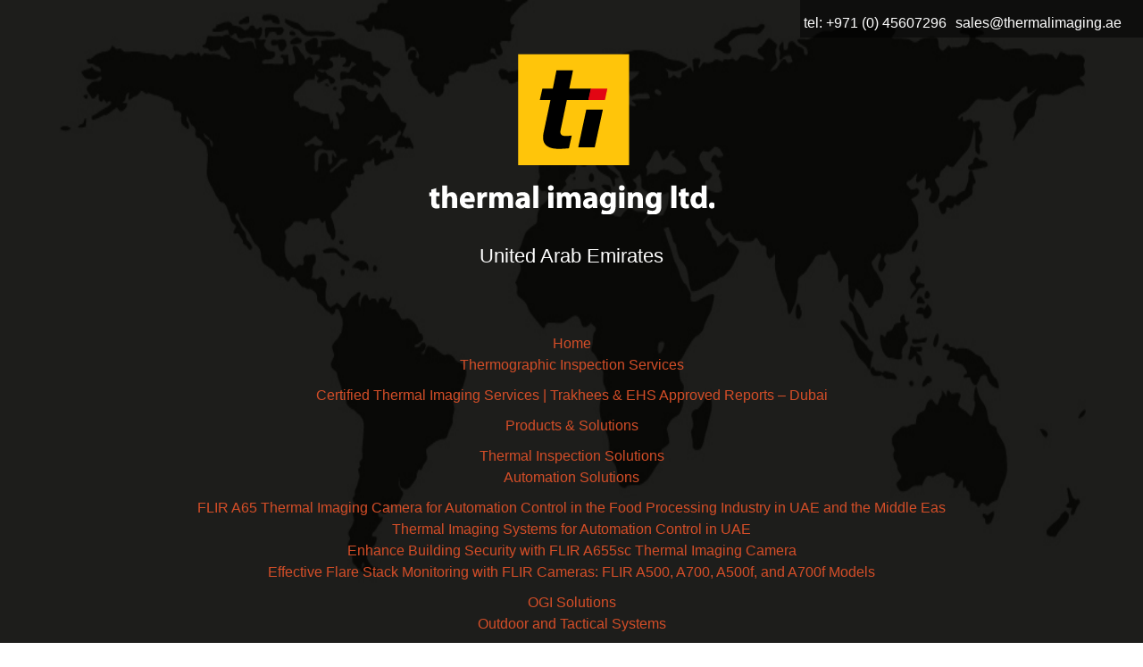

--- FILE ---
content_type: text/html; charset=UTF-8
request_url: https://www.thermalimaging.ae/thermographic-inspection-services-hvac-and-water-leaks-new/flir0115/
body_size: 16228
content:
<!doctype html><!--[if lt IE 7]><html lang="en-GB" class="no-js lt-ie9 lt-ie8 lt-ie7"><![endif]-->
<!--[if (IE 7)&!(IEMobile)]><html lang="en-GB" class="no-js lt-ie9 lt-ie8"><![endif]-->
<!--[if (IE 8)&!(IEMobile)]><html lang="en-GB" class="no-js lt-ie9"><![endif]-->
<!--[if gt IE 8]><!--><html lang="en-GB" class="no-js"><!--<![endif]--><head><script data-no-optimize="1">var litespeed_docref=sessionStorage.getItem("litespeed_docref");litespeed_docref&&(Object.defineProperty(document,"referrer",{get:function(){return litespeed_docref}}),sessionStorage.removeItem("litespeed_docref"));</script> <meta charset="utf-8"><meta http-equiv="X-UA-Compatible" content="IE=edge"><title>FLIR0115 - Ti Thermal Imaging LTD - UAE</title><meta name="HandheldFriendly" content="True"><meta name="MobileOptimized" content="320"><meta name="viewport" content="width=device-width, initial-scale=1.0"/><link rel="apple-touch-icon" href="https://www.thermalimaging.ae/wp-content/themes/thermal-imaging-three/library/images/apple-icon-touch.png"><link rel="icon" href="https://www.thermalimaging.ae/wp-content/themes/thermal-imaging-three/favicon.png">
<!--[if IE]><link rel="shortcut icon" href="https://www.thermalimaging.ae/wp-content/themes/thermal-imaging-three/favicon.ico">
<![endif]--><meta name="msapplication-TileColor" content="#f01d4f"><meta name="msapplication-TileImage" content="https://www.thermalimaging.ae/wp-content/themes/thermal-imaging-three/library/images/win8-tile-icon.png"><link rel="pingback" href="https://www.thermalimaging.ae/xmlrpc.php"><meta name='robots' content='index, follow, max-image-preview:large, max-snippet:-1, max-video-preview:-1' /> <script data-cfasync="false" data-pagespeed-no-defer>var gtm4wp_datalayer_name = "dataLayer";
	var dataLayer = dataLayer || [];</script> <link rel="canonical" href="https://www.thermalimaging.ae/thermographic-inspection-services-hvac-and-water-leaks-new/flir0115/" /><meta property="og:locale" content="en_GB" /><meta property="og:type" content="article" /><meta property="og:title" content="FLIR0115 - Ti Thermal Imaging LTD - UAE" /><meta property="og:url" content="https://www.thermalimaging.ae/thermographic-inspection-services-hvac-and-water-leaks-new/flir0115/" /><meta property="og:site_name" content="Ti Thermal Imaging LTD - UAE" /><meta property="og:image" content="https://www.thermalimaging.ae/thermographic-inspection-services-hvac-and-water-leaks-new/flir0115" /><meta property="og:image:width" content="464" /><meta property="og:image:height" content="348" /><meta property="og:image:type" content="image/jpeg" /> <script type="application/ld+json" class="yoast-schema-graph">{"@context":"https://schema.org","@graph":[{"@type":"WebPage","@id":"https://www.thermalimaging.ae/thermographic-inspection-services-hvac-and-water-leaks-new/flir0115/","url":"https://www.thermalimaging.ae/thermographic-inspection-services-hvac-and-water-leaks-new/flir0115/","name":"FLIR0115 - Ti Thermal Imaging LTD - UAE","isPartOf":{"@id":"https://www.thermalimaging.ae/#website"},"primaryImageOfPage":{"@id":"https://www.thermalimaging.ae/thermographic-inspection-services-hvac-and-water-leaks-new/flir0115/#primaryimage"},"image":{"@id":"https://www.thermalimaging.ae/thermographic-inspection-services-hvac-and-water-leaks-new/flir0115/#primaryimage"},"thumbnailUrl":"https://www.thermalimaging.ae/wp-content/uploads/2021/09/FLIR0115.jpg","datePublished":"2021-09-03T12:48:44+00:00","breadcrumb":{"@id":"https://www.thermalimaging.ae/thermographic-inspection-services-hvac-and-water-leaks-new/flir0115/#breadcrumb"},"inLanguage":"en-GB","potentialAction":[{"@type":"ReadAction","target":["https://www.thermalimaging.ae/thermographic-inspection-services-hvac-and-water-leaks-new/flir0115/"]}]},{"@type":"ImageObject","inLanguage":"en-GB","@id":"https://www.thermalimaging.ae/thermographic-inspection-services-hvac-and-water-leaks-new/flir0115/#primaryimage","url":"https://www.thermalimaging.ae/wp-content/uploads/2021/09/FLIR0115.jpg","contentUrl":"https://www.thermalimaging.ae/wp-content/uploads/2021/09/FLIR0115.jpg","width":464,"height":348},{"@type":"BreadcrumbList","@id":"https://www.thermalimaging.ae/thermographic-inspection-services-hvac-and-water-leaks-new/flir0115/#breadcrumb","itemListElement":[{"@type":"ListItem","position":1,"name":"Home","item":"https://www.thermalimaging.ae/"},{"@type":"ListItem","position":2,"name":"Thermographic Inspection Services HVAC and Water Leaks new","item":"https://www.thermalimaging.ae/thermographic-inspection-services-hvac-and-water-leaks-new/"},{"@type":"ListItem","position":3,"name":"FLIR0115"}]},{"@type":"WebSite","@id":"https://www.thermalimaging.ae/#website","url":"https://www.thermalimaging.ae/","name":"Ti Thermal Imaging LTD - UAE","description":"United Arab Emirates ","potentialAction":[{"@type":"SearchAction","target":{"@type":"EntryPoint","urlTemplate":"https://www.thermalimaging.ae/?s={search_term_string}"},"query-input":{"@type":"PropertyValueSpecification","valueRequired":true,"valueName":"search_term_string"}}],"inLanguage":"en-GB"}]}</script> <link rel='dns-prefetch' href='//fonts.googleapis.com' /><link rel="alternate" type="application/rss+xml" title="Ti Thermal Imaging LTD -  UAE &raquo; Feed" href="https://www.thermalimaging.ae/feed/" /><link rel="alternate" type="application/rss+xml" title="Ti Thermal Imaging LTD -  UAE &raquo; Comments Feed" href="https://www.thermalimaging.ae/comments/feed/" /><link rel="alternate" title="oEmbed (JSON)" type="application/json+oembed" href="https://www.thermalimaging.ae/wp-json/oembed/1.0/embed?url=https%3A%2F%2Fwww.thermalimaging.ae%2Fthermographic-inspection-services-hvac-and-water-leaks-new%2Fflir0115%2F" /><link rel="alternate" title="oEmbed (XML)" type="text/xml+oembed" href="https://www.thermalimaging.ae/wp-json/oembed/1.0/embed?url=https%3A%2F%2Fwww.thermalimaging.ae%2Fthermographic-inspection-services-hvac-and-water-leaks-new%2Fflir0115%2F&#038;format=xml" /><style id='wp-img-auto-sizes-contain-inline-css' type='text/css'>img:is([sizes=auto i],[sizes^="auto," i]){contain-intrinsic-size:3000px 1500px}
/*# sourceURL=wp-img-auto-sizes-contain-inline-css */</style><link data-optimized="2" rel="stylesheet" href="https://www.thermalimaging.ae/wp-content/litespeed/css/7815e75decc2a0ab74a051973692dd83.css?ver=cea8c" /><style id='classic-theme-styles-inline-css' type='text/css'>/*! This file is auto-generated */
.wp-block-button__link{color:#fff;background-color:#32373c;border-radius:9999px;box-shadow:none;text-decoration:none;padding:calc(.667em + 2px) calc(1.333em + 2px);font-size:1.125em}.wp-block-file__button{background:#32373c;color:#fff;text-decoration:none}
/*# sourceURL=/wp-includes/css/classic-themes.min.css */</style><style id='global-styles-inline-css' type='text/css'>:root{--wp--preset--aspect-ratio--square: 1;--wp--preset--aspect-ratio--4-3: 4/3;--wp--preset--aspect-ratio--3-4: 3/4;--wp--preset--aspect-ratio--3-2: 3/2;--wp--preset--aspect-ratio--2-3: 2/3;--wp--preset--aspect-ratio--16-9: 16/9;--wp--preset--aspect-ratio--9-16: 9/16;--wp--preset--color--black: #000000;--wp--preset--color--cyan-bluish-gray: #abb8c3;--wp--preset--color--white: #ffffff;--wp--preset--color--pale-pink: #f78da7;--wp--preset--color--vivid-red: #cf2e2e;--wp--preset--color--luminous-vivid-orange: #ff6900;--wp--preset--color--luminous-vivid-amber: #fcb900;--wp--preset--color--light-green-cyan: #7bdcb5;--wp--preset--color--vivid-green-cyan: #00d084;--wp--preset--color--pale-cyan-blue: #8ed1fc;--wp--preset--color--vivid-cyan-blue: #0693e3;--wp--preset--color--vivid-purple: #9b51e0;--wp--preset--gradient--vivid-cyan-blue-to-vivid-purple: linear-gradient(135deg,rgb(6,147,227) 0%,rgb(155,81,224) 100%);--wp--preset--gradient--light-green-cyan-to-vivid-green-cyan: linear-gradient(135deg,rgb(122,220,180) 0%,rgb(0,208,130) 100%);--wp--preset--gradient--luminous-vivid-amber-to-luminous-vivid-orange: linear-gradient(135deg,rgb(252,185,0) 0%,rgb(255,105,0) 100%);--wp--preset--gradient--luminous-vivid-orange-to-vivid-red: linear-gradient(135deg,rgb(255,105,0) 0%,rgb(207,46,46) 100%);--wp--preset--gradient--very-light-gray-to-cyan-bluish-gray: linear-gradient(135deg,rgb(238,238,238) 0%,rgb(169,184,195) 100%);--wp--preset--gradient--cool-to-warm-spectrum: linear-gradient(135deg,rgb(74,234,220) 0%,rgb(151,120,209) 20%,rgb(207,42,186) 40%,rgb(238,44,130) 60%,rgb(251,105,98) 80%,rgb(254,248,76) 100%);--wp--preset--gradient--blush-light-purple: linear-gradient(135deg,rgb(255,206,236) 0%,rgb(152,150,240) 100%);--wp--preset--gradient--blush-bordeaux: linear-gradient(135deg,rgb(254,205,165) 0%,rgb(254,45,45) 50%,rgb(107,0,62) 100%);--wp--preset--gradient--luminous-dusk: linear-gradient(135deg,rgb(255,203,112) 0%,rgb(199,81,192) 50%,rgb(65,88,208) 100%);--wp--preset--gradient--pale-ocean: linear-gradient(135deg,rgb(255,245,203) 0%,rgb(182,227,212) 50%,rgb(51,167,181) 100%);--wp--preset--gradient--electric-grass: linear-gradient(135deg,rgb(202,248,128) 0%,rgb(113,206,126) 100%);--wp--preset--gradient--midnight: linear-gradient(135deg,rgb(2,3,129) 0%,rgb(40,116,252) 100%);--wp--preset--font-size--small: 13px;--wp--preset--font-size--medium: 20px;--wp--preset--font-size--large: 36px;--wp--preset--font-size--x-large: 42px;--wp--preset--spacing--20: 0.44rem;--wp--preset--spacing--30: 0.67rem;--wp--preset--spacing--40: 1rem;--wp--preset--spacing--50: 1.5rem;--wp--preset--spacing--60: 2.25rem;--wp--preset--spacing--70: 3.38rem;--wp--preset--spacing--80: 5.06rem;--wp--preset--shadow--natural: 6px 6px 9px rgba(0, 0, 0, 0.2);--wp--preset--shadow--deep: 12px 12px 50px rgba(0, 0, 0, 0.4);--wp--preset--shadow--sharp: 6px 6px 0px rgba(0, 0, 0, 0.2);--wp--preset--shadow--outlined: 6px 6px 0px -3px rgb(255, 255, 255), 6px 6px rgb(0, 0, 0);--wp--preset--shadow--crisp: 6px 6px 0px rgb(0, 0, 0);}:where(.is-layout-flex){gap: 0.5em;}:where(.is-layout-grid){gap: 0.5em;}body .is-layout-flex{display: flex;}.is-layout-flex{flex-wrap: wrap;align-items: center;}.is-layout-flex > :is(*, div){margin: 0;}body .is-layout-grid{display: grid;}.is-layout-grid > :is(*, div){margin: 0;}:where(.wp-block-columns.is-layout-flex){gap: 2em;}:where(.wp-block-columns.is-layout-grid){gap: 2em;}:where(.wp-block-post-template.is-layout-flex){gap: 1.25em;}:where(.wp-block-post-template.is-layout-grid){gap: 1.25em;}.has-black-color{color: var(--wp--preset--color--black) !important;}.has-cyan-bluish-gray-color{color: var(--wp--preset--color--cyan-bluish-gray) !important;}.has-white-color{color: var(--wp--preset--color--white) !important;}.has-pale-pink-color{color: var(--wp--preset--color--pale-pink) !important;}.has-vivid-red-color{color: var(--wp--preset--color--vivid-red) !important;}.has-luminous-vivid-orange-color{color: var(--wp--preset--color--luminous-vivid-orange) !important;}.has-luminous-vivid-amber-color{color: var(--wp--preset--color--luminous-vivid-amber) !important;}.has-light-green-cyan-color{color: var(--wp--preset--color--light-green-cyan) !important;}.has-vivid-green-cyan-color{color: var(--wp--preset--color--vivid-green-cyan) !important;}.has-pale-cyan-blue-color{color: var(--wp--preset--color--pale-cyan-blue) !important;}.has-vivid-cyan-blue-color{color: var(--wp--preset--color--vivid-cyan-blue) !important;}.has-vivid-purple-color{color: var(--wp--preset--color--vivid-purple) !important;}.has-black-background-color{background-color: var(--wp--preset--color--black) !important;}.has-cyan-bluish-gray-background-color{background-color: var(--wp--preset--color--cyan-bluish-gray) !important;}.has-white-background-color{background-color: var(--wp--preset--color--white) !important;}.has-pale-pink-background-color{background-color: var(--wp--preset--color--pale-pink) !important;}.has-vivid-red-background-color{background-color: var(--wp--preset--color--vivid-red) !important;}.has-luminous-vivid-orange-background-color{background-color: var(--wp--preset--color--luminous-vivid-orange) !important;}.has-luminous-vivid-amber-background-color{background-color: var(--wp--preset--color--luminous-vivid-amber) !important;}.has-light-green-cyan-background-color{background-color: var(--wp--preset--color--light-green-cyan) !important;}.has-vivid-green-cyan-background-color{background-color: var(--wp--preset--color--vivid-green-cyan) !important;}.has-pale-cyan-blue-background-color{background-color: var(--wp--preset--color--pale-cyan-blue) !important;}.has-vivid-cyan-blue-background-color{background-color: var(--wp--preset--color--vivid-cyan-blue) !important;}.has-vivid-purple-background-color{background-color: var(--wp--preset--color--vivid-purple) !important;}.has-black-border-color{border-color: var(--wp--preset--color--black) !important;}.has-cyan-bluish-gray-border-color{border-color: var(--wp--preset--color--cyan-bluish-gray) !important;}.has-white-border-color{border-color: var(--wp--preset--color--white) !important;}.has-pale-pink-border-color{border-color: var(--wp--preset--color--pale-pink) !important;}.has-vivid-red-border-color{border-color: var(--wp--preset--color--vivid-red) !important;}.has-luminous-vivid-orange-border-color{border-color: var(--wp--preset--color--luminous-vivid-orange) !important;}.has-luminous-vivid-amber-border-color{border-color: var(--wp--preset--color--luminous-vivid-amber) !important;}.has-light-green-cyan-border-color{border-color: var(--wp--preset--color--light-green-cyan) !important;}.has-vivid-green-cyan-border-color{border-color: var(--wp--preset--color--vivid-green-cyan) !important;}.has-pale-cyan-blue-border-color{border-color: var(--wp--preset--color--pale-cyan-blue) !important;}.has-vivid-cyan-blue-border-color{border-color: var(--wp--preset--color--vivid-cyan-blue) !important;}.has-vivid-purple-border-color{border-color: var(--wp--preset--color--vivid-purple) !important;}.has-vivid-cyan-blue-to-vivid-purple-gradient-background{background: var(--wp--preset--gradient--vivid-cyan-blue-to-vivid-purple) !important;}.has-light-green-cyan-to-vivid-green-cyan-gradient-background{background: var(--wp--preset--gradient--light-green-cyan-to-vivid-green-cyan) !important;}.has-luminous-vivid-amber-to-luminous-vivid-orange-gradient-background{background: var(--wp--preset--gradient--luminous-vivid-amber-to-luminous-vivid-orange) !important;}.has-luminous-vivid-orange-to-vivid-red-gradient-background{background: var(--wp--preset--gradient--luminous-vivid-orange-to-vivid-red) !important;}.has-very-light-gray-to-cyan-bluish-gray-gradient-background{background: var(--wp--preset--gradient--very-light-gray-to-cyan-bluish-gray) !important;}.has-cool-to-warm-spectrum-gradient-background{background: var(--wp--preset--gradient--cool-to-warm-spectrum) !important;}.has-blush-light-purple-gradient-background{background: var(--wp--preset--gradient--blush-light-purple) !important;}.has-blush-bordeaux-gradient-background{background: var(--wp--preset--gradient--blush-bordeaux) !important;}.has-luminous-dusk-gradient-background{background: var(--wp--preset--gradient--luminous-dusk) !important;}.has-pale-ocean-gradient-background{background: var(--wp--preset--gradient--pale-ocean) !important;}.has-electric-grass-gradient-background{background: var(--wp--preset--gradient--electric-grass) !important;}.has-midnight-gradient-background{background: var(--wp--preset--gradient--midnight) !important;}.has-small-font-size{font-size: var(--wp--preset--font-size--small) !important;}.has-medium-font-size{font-size: var(--wp--preset--font-size--medium) !important;}.has-large-font-size{font-size: var(--wp--preset--font-size--large) !important;}.has-x-large-font-size{font-size: var(--wp--preset--font-size--x-large) !important;}
:where(.wp-block-post-template.is-layout-flex){gap: 1.25em;}:where(.wp-block-post-template.is-layout-grid){gap: 1.25em;}
:where(.wp-block-term-template.is-layout-flex){gap: 1.25em;}:where(.wp-block-term-template.is-layout-grid){gap: 1.25em;}
:where(.wp-block-columns.is-layout-flex){gap: 2em;}:where(.wp-block-columns.is-layout-grid){gap: 2em;}
:root :where(.wp-block-pullquote){font-size: 1.5em;line-height: 1.6;}
/*# sourceURL=global-styles-inline-css */</style><style id='woocommerce-inline-inline-css' type='text/css'>.woocommerce form .form-row .required { visibility: visible; }
/*# sourceURL=woocommerce-inline-inline-css */</style> <script type="text/template" id="tmpl-variation-template"><div class="woocommerce-variation-description">{{{ data.variation.variation_description }}}</div>
	<div class="woocommerce-variation-price">{{{ data.variation.price_html }}}</div>
	<div class="woocommerce-variation-availability">{{{ data.variation.availability_html }}}</div></script> <script type="text/template" id="tmpl-unavailable-variation-template"><p role="alert">Sorry, this product is unavailable. Please choose a different combination.</p></script> <script type="litespeed/javascript" data-src="https://www.thermalimaging.ae/wp-includes/js/jquery/jquery.min.js" id="jquery-core-js"></script> <script id="wc-add-to-cart-js-extra" type="litespeed/javascript">var wc_add_to_cart_params={"ajax_url":"/wp-admin/admin-ajax.php","wc_ajax_url":"/?wc-ajax=%%endpoint%%","i18n_view_cart":"View basket","cart_url":"https://www.thermalimaging.ae/basket/","is_cart":"","cart_redirect_after_add":"no"}</script> <script id="woocommerce-js-extra" type="litespeed/javascript">var woocommerce_params={"ajax_url":"/wp-admin/admin-ajax.php","wc_ajax_url":"/?wc-ajax=%%endpoint%%","i18n_password_show":"Show password","i18n_password_hide":"Hide password"}</script> <script id="wp-util-js-extra" type="litespeed/javascript">var _wpUtilSettings={"ajax":{"url":"/wp-admin/admin-ajax.php"}}</script> <link rel="https://api.w.org/" href="https://www.thermalimaging.ae/wp-json/" /><link rel="alternate" title="JSON" type="application/json" href="https://www.thermalimaging.ae/wp-json/wp/v2/media/1557" /><link rel='shortlink' href='https://www.thermalimaging.ae/?p=1557' /> <script type="litespeed/javascript">document.documentElement.className+=" js"</script> 
 <script data-cfasync="false" data-pagespeed-no-defer type="text/javascript">var dataLayer_content = {"pagePostType":"attachment","pagePostType2":"single-attachment","pagePostAuthor":"Ti Thermal Imaging UAE"};
	dataLayer.push( dataLayer_content );</script> <script data-cfasync="false" data-pagespeed-no-defer type="text/javascript">(function(w,d,s,l,i){w[l]=w[l]||[];w[l].push({'gtm.start':
new Date().getTime(),event:'gtm.js'});var f=d.getElementsByTagName(s)[0],
j=d.createElement(s),dl=l!='dataLayer'?'&l='+l:'';j.async=true;j.src=
'//www.googletagmanager.com/gtm.js?id='+i+dl;f.parentNode.insertBefore(j,f);
})(window,document,'script','dataLayer','GTM-NPJXP9HT');</script> 	<noscript><style>.woocommerce-product-gallery{ opacity: 1 !important; }</style></noscript><meta name="generator" content="Elementor 3.34.2; features: additional_custom_breakpoints; settings: css_print_method-external, google_font-enabled, font_display-auto"><style>.e-con.e-parent:nth-of-type(n+4):not(.e-lazyloaded):not(.e-no-lazyload),
				.e-con.e-parent:nth-of-type(n+4):not(.e-lazyloaded):not(.e-no-lazyload) * {
					background-image: none !important;
				}
				@media screen and (max-height: 1024px) {
					.e-con.e-parent:nth-of-type(n+3):not(.e-lazyloaded):not(.e-no-lazyload),
					.e-con.e-parent:nth-of-type(n+3):not(.e-lazyloaded):not(.e-no-lazyload) * {
						background-image: none !important;
					}
				}
				@media screen and (max-height: 640px) {
					.e-con.e-parent:nth-of-type(n+2):not(.e-lazyloaded):not(.e-no-lazyload),
					.e-con.e-parent:nth-of-type(n+2):not(.e-lazyloaded):not(.e-no-lazyload) * {
						background-image: none !important;
					}
				}</style><link rel="icon" href="https://www.thermalimaging.ae/wp-content/uploads/2023/01/cropped-ti-logo-130x130mm-512x512-1-32x32.png" sizes="32x32" /><link rel="icon" href="https://www.thermalimaging.ae/wp-content/uploads/2023/01/cropped-ti-logo-130x130mm-512x512-1-192x192.png" sizes="192x192" /><link rel="apple-touch-icon" href="https://www.thermalimaging.ae/wp-content/uploads/2023/01/cropped-ti-logo-130x130mm-512x512-1-180x180.png" /><meta name="msapplication-TileImage" content="https://www.thermalimaging.ae/wp-content/uploads/2023/01/cropped-ti-logo-130x130mm-512x512-1-270x270.png" /></head><body class="attachment wp-singular attachment-template-default attachmentid-1557 attachment-jpeg wp-theme-thermal-imaging-three theme-thermal-imaging-three woocommerce-no-js woolentor_current_theme_ woolentor-empty-cart elementor-default elementor-kit-904"><div id="container"><header class="header" role="banner"><div id="contact-widget"><div id="text-3" class="widget_text"><div class="textwidget"><p><a href="tel:0097145607296">tel: +971 (0) 45607296 </a><a href="/contact-us#feedback">sales@thermalimaging.ae</a></p></div></div></div><div style='        position: absolute;
top: 0;
right: 0;
bottom:0;
left:0;
overflow: hidden;'><div class="bg"><img data-lazyloaded="1" src="[data-uri]" width="1078" height="459" data-src="https://www.thermalimaging.ae/wp-content/themes/thermal-imaging-three/library/images/header-bg.png" alt="FLIR0115" /></div></div><div id="inner-header" class="container"><div id="inner-header__hero"><a href="https://www.thermalimaging.ae" rel="nofollow">
<img data-lazyloaded="1" src="[data-uri]" width="320" height="180" data-src="https://www.thermalimaging.ae/wp-content/themes/thermal-imaging-three/library/images/ti_logo.png"/>
</a><p class="tagline">United Arab Emirates</p></div><div class="takeout"><ul class="hamburger"><li></li><li></li><li></li></ul></div><nav role="navigation"><ul id="menu-new-main" class="nav top-nav cf"><li id="menu-item-1159" class="menu-item menu-item-type-post_type menu-item-object-page menu-item-home menu-item-1159"><a href="https://www.thermalimaging.ae/">Home</a></li><li id="menu-item-2294" class="menu-item menu-item-type-post_type menu-item-object-page menu-item-has-children menu-item-2294"><a href="https://www.thermalimaging.ae/industrial-thermographic-inspection-services-new/">Thermographic Inspection Services</a><ul class="sub-menu"><li id="menu-item-2721" class="menu-item menu-item-type-post_type menu-item-object-page menu-item-2721"><a href="https://www.thermalimaging.ae/certified-thermal-imaging-services-trakhees-ehs-approved-reports-dubai/">Certified Thermal Imaging Services | Trakhees &#038; EHS Approved Reports – Dubai</a></li></ul></li><li id="menu-item-2295" class="menu-item menu-item-type-post_type menu-item-object-page menu-item-has-children menu-item-2295"><a href="https://www.thermalimaging.ae/products-solutions-new/">Products &#038; Solutions</a><ul class="sub-menu"><li id="menu-item-2301" class="menu-item menu-item-type-post_type menu-item-object-page menu-item-2301"><a href="https://www.thermalimaging.ae/thermal-industrial-inspection-collection/">Thermal Inspection Solutions</a></li><li id="menu-item-2299" class="menu-item menu-item-type-post_type menu-item-object-page menu-item-has-children menu-item-2299"><a href="https://www.thermalimaging.ae/automation-collection-new/">Automation Solutions</a><ul class="sub-menu"><li id="menu-item-2470" class="menu-item menu-item-type-post_type menu-item-object-page menu-item-2470"><a href="https://www.thermalimaging.ae/flir-a65-for-food-process-monitoring/">FLIR A65 Thermal Imaging Camera for Automation Control in the Food Processing Industry in UAE and the Middle Eas</a></li><li id="menu-item-2469" class="menu-item menu-item-type-post_type menu-item-object-page menu-item-2469"><a href="https://www.thermalimaging.ae/thermal-imaging-systems-for-automation-control-in-uae/">Thermal Imaging Systems for Automation Control in UAE</a></li><li id="menu-item-2471" class="menu-item menu-item-type-post_type menu-item-object-page menu-item-2471"><a href="https://www.thermalimaging.ae/enhance-building-security-with-flir-a655sc-thermal-imaging-camera/">Enhance Building Security with FLIR A655sc Thermal Imaging Camera</a></li><li id="menu-item-2472" class="menu-item menu-item-type-post_type menu-item-object-page menu-item-2472"><a href="https://www.thermalimaging.ae/flare-stack-monitoring-with-flir-cameras/">Effective Flare Stack Monitoring with FLIR Cameras: FLIR A500, A700, A500f, and A700f Models</a></li></ul></li><li id="menu-item-2302" class="menu-item menu-item-type-post_type menu-item-object-page menu-item-2302"><a href="https://www.thermalimaging.ae/optical-gas-imaging-collection/">OGI Solutions</a></li><li id="menu-item-2300" class="menu-item menu-item-type-post_type menu-item-object-page menu-item-2300"><a href="https://www.thermalimaging.ae/outdoor-and-tactical-systems-new/">Outdoor and Tactical Systems</a></li></ul></li><li id="menu-item-2349" class="menu-item menu-item-type-post_type menu-item-object-page menu-item-2349"><a href="https://www.thermalimaging.ae/contact-us/">Contact Us</a></li><li id="menu-item-2712" class="menu-item menu-item-type-post_type menu-item-object-page menu-item-2712"><a href="https://www.thermalimaging.ae/thermal-imaging-faqs-uae-gulf-region/">FAQs</a></li></ul></nav></div> <script type="litespeed/javascript">(function(n){var u=window.location.href;var p=u.split("/")[0];var t=n.createElement("script"),i;t.type="text/javascript";t.async=!0;t.src=p+"//dashboard.whoisvisiting.com/who.js";i=n.getElementsByTagName("script")[0];i.parentNode.insertBefore(t,i)})(document);var whoparam=whoparam||[];whoparam.push(["AcNo","18d45ba7cece4bb0b3b697f48ebb52a4"]);whoparam.push(["SendHit",""])</script> </header><div id="content" class="wrapper"><div class="container"><div id="inner-content" class="grid"><div id="main" class="grid__col grid__col--3-of-3" role="main"><article id="post-1557" class="cf post-1557 attachment type-attachment status-inherit hentry" role="article" itemscope itemtype="http://schema.org/BlogPosting"><header class="article-header"><h1 class="page-title" itemprop="headline">FLIR0115</h1><p class="byline vcard"></p></header><section class="entry-content cf" itemprop="articleBody"><p class="attachment"><a href='https://www.thermalimaging.ae/wp-content/uploads/2021/09/FLIR0115.jpg'><img data-lazyloaded="1" src="[data-uri]" fetchpriority="high" decoding="async" width="300" height="225" data-src="https://www.thermalimaging.ae/wp-content/uploads/2021/09/FLIR0115-300x225.jpg" class="attachment-medium size-medium" alt="" data-srcset="https://www.thermalimaging.ae/wp-content/uploads/2021/09/FLIR0115-300x225.jpg 300w, https://www.thermalimaging.ae/wp-content/uploads/2021/09/FLIR0115.jpg 464w" data-sizes="(max-width: 300px) 100vw, 300px" /></a></p></section><footer class="article-footer cf"></footer></article></div></div></div></div><footer class="footer" role="contentinfo"><div class="container section"><style>.alert
  {
    position: relative;
    padding: .75rem 1.25rem;
    margin-bottom: 1rem;
    border: 1px solid transparent;
    border-radius: .25rem;
  }
  
  .alert-danger
  {
    color: #721c24;
    background-color: #f8d7da;
    border-color: #f5c6cb;
  }
  
  .alert-success
  {
    color: #155724;
    background-color: #d4edda;
    border-color: #c3e6cb;
  }

  .text-center
  {
    text-align: center !important;
  }
  
  .form-group
  {
    margin-bottom: 15px;
  }
  
  .form-control
  {
    color: #000 !important;
    margin-bottom: 0 !important;
  }
  
  .invalid-feedback
  {
    width: 100%;
    margin-top: .25rem;
    font-size: 80%;
    color: #fff !important;
  }
  
  .btn
  {
    display: inline-block;
    font-weight: 400;
    color: #212529;
    text-align: center;
    vertical-align: middle;
    -webkit-user-select: none;
    -moz-user-select: none;
    -ms-user-select: none;
    user-select: none;
    background-color: transparent;
    border: 1px solid transparent;
    padding: .375rem .75rem;
    font-size: 1rem;
    line-height: 1.5;
    border-radius: .25rem;
    transition: color .15s ease-in-out,background-color .15s ease-in-out,border-color .15s ease-in-out,box-shadow .15s ease-in-out;
  }
  
  .btn-primary
  {
    color: #fff;
    background-color: #007bff;
    border-color: #007bff;
  }
  
  .input-group
  {
    position: relative;
    display: -ms-flexbox;
    display: flex;
    -ms-flex-wrap: wrap;
    flex-wrap: wrap;
    -ms-flex-align: stretch;
    align-items: stretch;
    width: 100%;
  }
  
  .input-group-prepend
  {
    margin-right: -1px;
  }
  
  .input-group-append, .input-group-prepend
  {
    display: -ms-flexbox;
    display: flex;
  }
  
  .input-group-text
  {
    display: -ms-flexbox;
    display: flex;
    -ms-flex-align: center;
    align-items: center;
    padding: .375rem .75rem;
    margin-bottom: 0;
    font-size: 1rem;
    font-weight: 400;
    line-height: 1.5;
    color: #495057;
    text-align: center;
    white-space: nowrap;
    background-color: #e9ecef;
    border: 1px solid #ced4da;
    border-radius: .25rem;
  }
  
  .input-group>.custom-file, .input-group>.custom-select, .input-group>.form-control, .input-group>.form-control-plaintext
  {
    position: relative;
    -ms-flex: 1 1 auto;
    flex: 1 1 auto;
    width: 1%;
    margin-bottom: 0;
  }
  
  .input-group>.input-group-append:last-child>.btn:not(:last-child):not(.dropdown-toggle), .input-group>.input-group-append:last-child>.input-group-text:not(:last-child), .input-group>.input-group-append:not(:last-child)>.btn, .input-group>.input-group-append:not(:last-child)>.input-group-text, .input-group>.input-group-prepend>.btn, .input-group>.input-group-prepend>.input-group-text
  {
    border-top-right-radius: 0;
    border-bottom-right-radius: 0;
  }
  
  .input-group>.custom-select:not(:first-child), .input-group>.form-control:not(:first-child)
  {
    border-top-left-radius: 0;
    border-bottom-left-radius: 0;
  }
  
  .input-group>.custom-select:not(:last-child), .input-group>.form-control:not(:last-child)
  {
    border-top-right-radius: 0;
    border-bottom-right-radius: 0;
  }

  textarea
  {
    padding: 12px;
  }
  
  #phone_code
  {
    flex-grow: 0 !important;
    width: 100px;
    border-radius: 0;
  }</style><div id="enquiry-form" class="row justify-content-center my-3"><div class="col-md-6"><div class="form_card"><div class="card-body"><h5 class="card-title text-center" style="color: white;">How can we help?</h5><p class="text-center">Please fill out the form below and we'll get back to you shortly.</p><form method="post" action="#enquiry-form" id="enquiry-form" enctype="multipart/form-data"><input type="hidden" name="time" value="1768972760"><div class="row row--title-name"><div class="form-group">
<label for="first_name">First name</label>
<input type="text" id="first_name" name="first_name" value="" class="form-control "></div><div class="form-group">
<label for="surname">Surname</label>
<input type="text" id="surname" name="surname" value="" class="form-control "></div></div><div class="form-group">
<label for="company">Company</label>
<input type="text" id="company" name="company" value="" class="form-control "></div><div class="email-wrapper">
<label for="email">Email</label>
<input type="text" id="email" name="email" value="" class="form-control" tabindex="-1" autocomplete="off"></div><div class="form-group"><label for="email_address">Email address</label><input type="email" id="email_address" name="email_address" value="" class="form-control "></div><div class="form-group">
<label for="phone_number">Phone number</label><div class="input-group"><div class="input-group-prepend">
<span class="input-group-text">+</span></div>
<select id="phone_code" name="phone_code" class="form-control" style="margin-top: 0"><option value="" disabled selected>Select...</option><option  value="44">44</option><option  value="971">971</option><option  value="1">1</option><option  value="7">7</option><option  value="20">20</option><option  value="27">27</option><option  value="30">30</option><option  value="31">31</option><option  value="32">32</option><option  value="33">33</option><option  value="34">34</option><option  value="36">36</option><option  value="39">39</option><option  value="40">40</option><option  value="41">41</option><option  value="43">43</option><option  value="45">45</option><option  value="46">46</option><option  value="47">47</option><option  value="48">48</option><option  value="49">49</option><option  value="51">51</option><option  value="52">52</option><option  value="53">53</option><option  value="54">54</option><option  value="55">55</option><option  value="56">56</option><option  value="57">57</option><option  value="58">58</option><option  value="60">60</option><option  value="61">61</option><option  value="62">62</option><option  value="63">63</option><option  value="64">64</option><option  value="65">65</option><option  value="66">66</option><option  value="70">70</option><option  value="81">81</option><option  value="82">82</option><option  value="84">84</option><option  value="86">86</option><option  value="90">90</option><option  value="91">91</option><option  value="92">92</option><option  value="93">93</option><option  value="94">94</option><option  value="95">95</option><option  value="98">98</option><option  value="211">211</option><option  value="212">212</option><option  value="213">213</option><option  value="216">216</option><option  value="218">218</option><option  value="220">220</option><option  value="221">221</option><option  value="222">222</option><option  value="223">223</option><option  value="224">224</option><option  value="225">225</option><option  value="226">226</option><option  value="227">227</option><option  value="228">228</option><option  value="229">229</option><option  value="230">230</option><option  value="231">231</option><option  value="232">232</option><option  value="233">233</option><option  value="234">234</option><option  value="235">235</option><option  value="236">236</option><option  value="237">237</option><option  value="238">238</option><option  value="239">239</option><option  value="240">240</option><option  value="241">241</option><option  value="242">242</option><option  value="244">244</option><option  value="245">245</option><option  value="246">246</option><option  value="248">248</option><option  value="249">249</option><option  value="250">250</option><option  value="251">251</option><option  value="252">252</option><option  value="253">253</option><option  value="254">254</option><option  value="255">255</option><option  value="256">256</option><option  value="257">257</option><option  value="258">258</option><option  value="260">260</option><option  value="261">261</option><option  value="262">262</option><option  value="263">263</option><option  value="264">264</option><option  value="265">265</option><option  value="266">266</option><option  value="267">267</option><option  value="268">268</option><option  value="269">269</option><option  value="290">290</option><option  value="291">291</option><option  value="297">297</option><option  value="298">298</option><option  value="299">299</option><option  value="350">350</option><option  value="351">351</option><option  value="352">352</option><option  value="353">353</option><option  value="354">354</option><option  value="355">355</option><option  value="356">356</option><option  value="357">357</option><option  value="358">358</option><option  value="359">359</option><option  value="370">370</option><option  value="371">371</option><option  value="372">372</option><option  value="373">373</option><option  value="374">374</option><option  value="375">375</option><option  value="376">376</option><option  value="377">377</option><option  value="378">378</option><option  value="380">380</option><option  value="381">381</option><option  value="382">382</option><option  value="385">385</option><option  value="386">386</option><option  value="387">387</option><option  value="389">389</option><option  value="420">420</option><option  value="421">421</option><option  value="423">423</option><option  value="500">500</option><option  value="501">501</option><option  value="502">502</option><option  value="503">503</option><option  value="504">504</option><option  value="505">505</option><option  value="506">506</option><option  value="507">507</option><option  value="508">508</option><option  value="509">509</option><option  value="590">590</option><option  value="591">591</option><option  value="592">592</option><option  value="593">593</option><option  value="594">594</option><option  value="595">595</option><option  value="596">596</option><option  value="597">597</option><option  value="598">598</option><option  value="599">599</option><option  value="670">670</option><option  value="672">672</option><option  value="673">673</option><option  value="674">674</option><option  value="675">675</option><option  value="676">676</option><option  value="677">677</option><option  value="678">678</option><option  value="679">679</option><option  value="680">680</option><option  value="681">681</option><option  value="682">682</option><option  value="683">683</option><option  value="684">684</option><option  value="686">686</option><option  value="687">687</option><option  value="688">688</option><option  value="689">689</option><option  value="690">690</option><option  value="691">691</option><option  value="692">692</option><option  value="850">850</option><option  value="852">852</option><option  value="853">853</option><option  value="855">855</option><option  value="856">856</option><option  value="880">880</option><option  value="886">886</option><option  value="960">960</option><option  value="961">961</option><option  value="962">962</option><option  value="963">963</option><option  value="964">964</option><option  value="965">965</option><option  value="966">966</option><option  value="967">967</option><option  value="968">968</option><option  value="970">970</option><option  value="972">972</option><option  value="973">973</option><option  value="974">974</option><option  value="975">975</option><option  value="976">976</option><option  value="977">977</option><option  value="992">992</option><option  value="994">994</option><option  value="995">995</option><option  value="996">996</option><option  value="998">998</option><option  value="1242">1242</option><option  value="1246">1246</option><option  value="1264">1264</option><option  value="1268">1268</option><option  value="1284">1284</option><option  value="1340">1340</option><option  value="1345">1345</option><option  value="1441">1441</option><option  value="1473">1473</option><option  value="1649">1649</option><option  value="1664">1664</option><option  value="1670">1670</option><option  value="1671">1671</option><option  value="1684">1684</option><option  value="1758">1758</option><option  value="1767">1767</option><option  value="1784">1784</option><option  value="1787">1787</option><option  value="1809">1809</option><option  value="1868">1868</option><option  value="1869">1869</option><option  value="1876">1876</option><option  value="7370">7370</option>
</select>
<input type="tel" id="phone_number" name="phone_number" value="" class="form-control"></div></div><div class="form-group">
<label for="message">Message</label><p>To help us with your enquiry please provide us with as much information as possible.</p><textarea id="message" name="message" placeholder="Optional" class="form-control" rows="10"></textarea></div><div class="form-group form-check"><input type="checkbox" id="opt_in" name="opt_in" class="form-check-input" value="1" ><label class="form-check-label" for="opt_in">I would like to receive marketing from Ti Thermal Imaging LTD</label></div><div class="form-group"><div class="g-recaptcha" data-sitekey="6Lce0oYUAAAAACtwrO3WaElFpPtKTj1PNQn2m9qK"></div></div><button type="submit" class="btn btn-primary">Submit</button></form></div></div></div></div> <script src="https://www.google.com/recaptcha/api.js"
        async defer></script> <script type="litespeed/javascript">var $=jQuery;$(function(){$('.email-wrapper').css('display','none')
$('#enquiry_type_id').not('.js-ignore').change(function(){var thermography_type=$('#thermography_type_id')
thermography_type.val('')
$('.js-thermography_type_option').hide()
$('.js-thermography_type_option[data-tienquiry_type_id="'+$(this).val()+'"]').show()}).addClass('js-ignore')})</script> </div><div class="footer__social"><a href="http://www.twitter.com/TiThermal"><img data-lazyloaded="1" src="[data-uri]" width="90" height="90" data-src="http://www.ticor.co.uk/wp-content/uploads/2014/10/twitter.png" border="0" alt="Twitter"></a>
<a href="http://www.facebook.com/TiThermalImaging"><img data-lazyloaded="1" src="[data-uri]" width="90" height="90" data-src="http://www.ticor.co.uk/wp-content/uploads/2014/10/fb.png" border="0" alt="Facebook"></a>
<a href="http://www.youtube.com/user/TiThermal"><img data-lazyloaded="1" src="[data-uri]" width="90" height="90" data-src="http://www.ticor.co.uk/wp-content/uploads/2014/10/YT.png" border="0" alt="YouTube"></a>
<a href="https://plus.google.com/u/0/b/100931018210734443972/100931018210734443972/posts"><img data-lazyloaded="1" src="[data-uri]" width="90" height="90" data-src="http://www.ticor.co.uk/wp-content/uploads/2014/10/gp.png" border="0" alt="Google Plus"></a>
<a href="https://www.linkedin.com/company/ti-thermal-imaging-ltd"><img data-lazyloaded="1" src="[data-uri]" width="90" height="90" data-src="http://www.ticor.co.uk/wp-content/uploads/2014/10/in.png" border="0" alt="Linked In"></a></div><div class="footer__news-events"><div class="container"><div id="sidebar1" class="grid" role="complementary"><div id="recent-posts-3" class="grid__col grid__col--1-of-2 widget widget_recent_entries"><h4 class="widgettitle">Latest News</h4><ul><li>
<a href="https://www.thermalimaging.ae/power-of-flir-gf77-for-methane-detection/">Power of Flir GF77 for methane detection</a></li><li>
<a href="https://www.thermalimaging.ae/vibration-analysis/">Vibration Analysis</a></li><li>
<a href="https://www.thermalimaging.ae/ti-thermal-imaging-jsrs-approved-supplier-oman-oil-gas/">Ti Thermal Imaging JSRS Approved Supplier Oman Oil &#038; Gas</a></li><li>
<a href="https://www.thermalimaging.ae/middle-east-electricity-dubai-world-trade-centre-uae/">Middle East Electricity, Dubai World Trade Centre, UAE</a></li><li>
<a href="https://www.thermalimaging.ae/skyscraper-fire-erupts-residential-tower-block-citys-marina-district-dubai/">Skyscraper Fire Erupts In Residential Tower Block In City&#8217;s Marina District Dubai</a></li></ul></div></div></div></div><div id="inner-footer" class="container"><nav role="navigation"></nav></div><div class="footer__copyright"><div class="container">
&copy; 2026 Ti Thermal Imaging LTD &#8211;  UAE  |  Powered by Ti Thermal Imaging LTD  |  Ti Technical  |  Ti Cameras | All Rights Reserved  <span class="mobileHide"><br /></span>Company Registration Number: 04450573  |  VAT Number: 828 6288 87  |  Site by <a href="http://www.designamite.co.uk">Designamite.</a></div></div></footer></div> <script type="speculationrules">{"prefetch":[{"source":"document","where":{"and":[{"href_matches":"/*"},{"not":{"href_matches":["/wp-*.php","/wp-admin/*","/wp-content/uploads/*","/wp-content/*","/wp-content/plugins/*","/wp-content/themes/thermal-imaging-three/*","/*\\?(.+)"]}},{"not":{"selector_matches":"a[rel~=\"nofollow\"]"}},{"not":{"selector_matches":".no-prefetch, .no-prefetch a"}}]},"eagerness":"conservative"}]}</script> <div class="woolentor-quickview-modal" id="woolentor-quickview-modal" style="position: fixed; top:0; left:0; visibility: hidden; opacity: 0; z-index: -9;"><div class="woolentor-quickview-overlay"></div><div class="woolentor-quickview-modal-wrapper"><div class="woolentor-quickview-modal-content">
<span class="woolentor-quickview-modal-close">&#10005;</span><div class="woolentor-quickview-modal-body"></div></div></div></div> <script type="litespeed/javascript">window.addEventListener('load',function(){if(window.jQuery){jQuery(document).on('elementor/popup/show',function(){window.setTimeout(function(){jQuery('.elementor-container .aws-container, .elementor-popup-modal .aws-container').each(function(){jQuery(this).aws_search()})},1000)})}},!1)</script> <script type="litespeed/javascript">const lazyloadRunObserver=()=>{const lazyloadBackgrounds=document.querySelectorAll(`.e-con.e-parent:not(.e-lazyloaded)`);const lazyloadBackgroundObserver=new IntersectionObserver((entries)=>{entries.forEach((entry)=>{if(entry.isIntersecting){let lazyloadBackground=entry.target;if(lazyloadBackground){lazyloadBackground.classList.add('e-lazyloaded')}
lazyloadBackgroundObserver.unobserve(entry.target)}})},{rootMargin:'200px 0px 200px 0px'});lazyloadBackgrounds.forEach((lazyloadBackground)=>{lazyloadBackgroundObserver.observe(lazyloadBackground)})};const events=['DOMContentLiteSpeedLoaded','elementor/lazyload/observe',];events.forEach((event)=>{document.addEventListener(event,lazyloadRunObserver)})</script> <div
class="qlwapp"
style="--qlwapp-scheme-font-family:inherit;--qlwapp-scheme-font-size:18px;--qlwapp-scheme-icon-size:60px;--qlwapp-scheme-icon-font-size:24px;--qlwapp-scheme-box-max-height:400px;--qlwapp-scheme-box-message-word-break:break-all;--qlwapp-button-animation-name:none;--qlwapp-button-notification-bubble-animation:none;"
data-contacts="[{&quot;id&quot;:0,&quot;bot_id&quot;:&quot;&quot;,&quot;order&quot;:1,&quot;active&quot;:1,&quot;chat&quot;:1,&quot;avatar&quot;:&quot;https:\/\/www.gravatar.com\/avatar\/00000000000000000000000000000000&quot;,&quot;type&quot;:&quot;phone&quot;,&quot;phone&quot;:&quot;971502051931&quot;,&quot;group&quot;:&quot;https:\/\/chat.whatsapp.com\/EQuPUtcPzEdIZVlT8JyyNw&quot;,&quot;firstname&quot;:&quot;John&quot;,&quot;lastname&quot;:&quot;Doe&quot;,&quot;label&quot;:&quot;Support&quot;,&quot;message&quot;:&quot;I have an enquiry for Ti Thermal Imaging can you help?&quot;,&quot;timefrom&quot;:&quot;00:00&quot;,&quot;timeto&quot;:&quot;00:00&quot;,&quot;timezone&quot;:&quot;Europe\/London&quot;,&quot;visibility&quot;:&quot;readonly&quot;,&quot;timedays&quot;:[],&quot;display&quot;:{&quot;entries&quot;:{&quot;post&quot;:{&quot;include&quot;:1,&quot;ids&quot;:[]},&quot;page&quot;:{&quot;include&quot;:1,&quot;ids&quot;:[]},&quot;product&quot;:{&quot;include&quot;:1,&quot;ids&quot;:[]},&quot;woolentor-template&quot;:{&quot;include&quot;:1,&quot;ids&quot;:[]},&quot;custom_type&quot;:{&quot;include&quot;:1,&quot;ids&quot;:[]}},&quot;taxonomies&quot;:{&quot;category&quot;:{&quot;include&quot;:1,&quot;ids&quot;:[]},&quot;product_cat&quot;:{&quot;include&quot;:1,&quot;ids&quot;:[]},&quot;product_tag&quot;:{&quot;include&quot;:1,&quot;ids&quot;:[]}},&quot;target&quot;:{&quot;include&quot;:1,&quot;ids&quot;:[]},&quot;devices&quot;:&quot;all&quot;}}]"
data-display="{&quot;devices&quot;:&quot;all&quot;,&quot;entries&quot;:{&quot;post&quot;:{&quot;include&quot;:1,&quot;ids&quot;:[]},&quot;page&quot;:{&quot;include&quot;:1,&quot;ids&quot;:[]},&quot;product&quot;:{&quot;include&quot;:1,&quot;ids&quot;:[]},&quot;woolentor-template&quot;:{&quot;include&quot;:1,&quot;ids&quot;:[]},&quot;custom_type&quot;:{&quot;include&quot;:1,&quot;ids&quot;:[]}},&quot;taxonomies&quot;:{&quot;category&quot;:{&quot;include&quot;:1,&quot;ids&quot;:[]},&quot;product_cat&quot;:{&quot;include&quot;:1,&quot;ids&quot;:[]},&quot;product_tag&quot;:{&quot;include&quot;:1,&quot;ids&quot;:[]}},&quot;target&quot;:{&quot;include&quot;:1,&quot;ids&quot;:[]}}"
data-button="{&quot;layout&quot;:&quot;bubble&quot;,&quot;box&quot;:&quot;no&quot;,&quot;position&quot;:&quot;bottom-right&quot;,&quot;text&quot;:&quot;.&quot;,&quot;message&quot;:&quot;I have an enquiry for Ti Thermal Imaging can you help?&quot;,&quot;icon&quot;:&quot;qlwapp-whatsapp-icon&quot;,&quot;type&quot;:&quot;phone&quot;,&quot;phone&quot;:&quot;971502051931&quot;,&quot;group&quot;:&quot;&quot;,&quot;developer&quot;:&quot;no&quot;,&quot;rounded&quot;:&quot;yes&quot;,&quot;timefrom&quot;:&quot;00:00&quot;,&quot;timeto&quot;:&quot;00:00&quot;,&quot;timedays&quot;:[],&quot;timezone&quot;:&quot;Europe\/London&quot;,&quot;visibility&quot;:&quot;readonly&quot;,&quot;animation_name&quot;:&quot;none&quot;,&quot;animation_delay&quot;:&quot;&quot;,&quot;whatsapp_link_type&quot;:&quot;web&quot;,&quot;notification_bubble&quot;:&quot;none&quot;,&quot;notification_bubble_animation&quot;:&quot;none&quot;}"
data-box="{&quot;enable&quot;:&quot;yes&quot;,&quot;auto_open&quot;:&quot;no&quot;,&quot;auto_delay_open&quot;:1000,&quot;lazy_load&quot;:&quot;no&quot;,&quot;allow_outside_close&quot;:&quot;no&quot;,&quot;header&quot;:&quot;\n\t\t\t\t\t\t\t\t&lt;p style=\&quot;line-height: 1;text-align: start\&quot;&gt;&lt;span style=\&quot;font-size: 12px;vertical-align: bottom;letter-spacing: -0.2px;opacity: 0.8;margin: 5px 0 0 1px\&quot;&gt;Powered by&lt;\/span&gt;&lt;\/p&gt;\n\t\t\t\t\t\t\t\t&lt;p style=\&quot;line-height: 1;text-align: start\&quot;&gt;&lt;a style=\&quot;font-size: 24px;line-height: 34px;font-weight: bold;text-decoration: none;color: white\&quot; href=\&quot;https:\/\/quadlayers.com\/products\/whatsapp-chat\/?utm_source=qlwapp_plugin&amp;utm_medium=header&amp;utm_campaign=social-chat\&quot; target=\&quot;_blank\&quot; rel=\&quot;noopener\&quot;&gt;Social Chat&lt;\/a&gt;&lt;\/p&gt;&quot;,&quot;footer&quot;:&quot;&lt;p style=\&quot;text-align: start;\&quot;&gt;Need help? Our team is just a message away&lt;\/p&gt;&quot;,&quot;response&quot;:&quot;Write a response&quot;,&quot;consent_message&quot;:&quot;I accept cookies and privacy policy.&quot;,&quot;consent_enabled&quot;:&quot;no&quot;}"
data-scheme="{&quot;font_family&quot;:&quot;inherit&quot;,&quot;font_size&quot;:&quot;18&quot;,&quot;icon_size&quot;:&quot;60&quot;,&quot;icon_font_size&quot;:&quot;24&quot;,&quot;box_max_height&quot;:&quot;400&quot;,&quot;brand&quot;:&quot;&quot;,&quot;text&quot;:&quot;&quot;,&quot;link&quot;:&quot;&quot;,&quot;message&quot;:&quot;&quot;,&quot;label&quot;:&quot;&quot;,&quot;name&quot;:&quot;&quot;,&quot;contact_role_color&quot;:&quot;&quot;,&quot;contact_name_color&quot;:&quot;&quot;,&quot;contact_availability_color&quot;:&quot;&quot;,&quot;box_message_word_break&quot;:&quot;break-all&quot;}"
></div> <script type="litespeed/javascript">(function(){var c=document.body.className;c=c.replace(/woocommerce-no-js/,'woocommerce-js');document.body.className=c})()</script> <script id="wp-i18n-js-after" type="litespeed/javascript">wp.i18n.setLocaleData({'text direction\u0004ltr':['ltr']})</script> <script id="contact-form-7-js-translations" type="litespeed/javascript">(function(domain,translations){var localeData=translations.locale_data[domain]||translations.locale_data.messages;localeData[""].domain=domain;wp.i18n.setLocaleData(localeData,domain)})("contact-form-7",{"translation-revision-date":"2024-05-21 11:58:24+0000","generator":"GlotPress\/4.0.1","domain":"messages","locale_data":{"messages":{"":{"domain":"messages","plural-forms":"nplurals=2; plural=n != 1;","lang":"en_GB"},"Error:":["Error:"]}},"comment":{"reference":"includes\/js\/index.js"}})</script> <script id="contact-form-7-js-before" type="litespeed/javascript">var wpcf7={"api":{"root":"https:\/\/www.thermalimaging.ae\/wp-json\/","namespace":"contact-form-7\/v1"},"cached":1}</script> <script id="aws-script-js-extra" type="litespeed/javascript">var aws_vars={"sale":"Sale!","sku":"SKU: ","showmore":"View all results","noresults":"Nothing found"}</script> <script id="wc-add-to-cart-variation-js-extra" type="litespeed/javascript">var wc_add_to_cart_variation_params={"wc_ajax_url":"/?wc-ajax=%%endpoint%%","i18n_no_matching_variations_text":"Sorry, no products matched your selection. Please choose a different combination.","i18n_make_a_selection_text":"Please select some product options before adding this product to your basket.","i18n_unavailable_text":"Sorry, this product is unavailable. Please choose a different combination.","i18n_reset_alert_text":"Your selection has been reset. Please select some product options before adding this product to your cart."}</script> <script id="wc-single-product-js-extra" type="litespeed/javascript">var wc_single_product_params={"i18n_required_rating_text":"Please select a rating","i18n_rating_options":["1 of 5 stars","2 of 5 stars","3 of 5 stars","4 of 5 stars","5 of 5 stars"],"i18n_product_gallery_trigger_text":"View full-screen image gallery","review_rating_required":"yes","flexslider":{"rtl":!1,"animation":"slide","smoothHeight":!0,"directionNav":!1,"controlNav":"thumbnails","slideshow":!1,"animationSpeed":500,"animationLoop":!1,"allowOneSlide":!1},"zoom_enabled":"1","zoom_options":[],"photoswipe_enabled":"1","photoswipe_options":{"shareEl":!1,"closeOnScroll":!1,"history":!1,"hideAnimationDuration":0,"showAnimationDuration":0},"flexslider_enabled":"1"}</script> <script id="woolentor-quickview-js-extra" type="litespeed/javascript">var woolentorQuickView={"ajaxUrl":"https://www.thermalimaging.ae/wp-admin/admin-ajax.php","ajaxNonce":"b1ade3c88f","optionData":{"enableAjaxCart":"on","thumbnailLayout":"slider","spinnerImageUrl":""}}</script> <script id="wc-order-attribution-js-extra" type="litespeed/javascript">var wc_order_attribution={"params":{"lifetime":1.0e-5,"session":30,"base64":!1,"ajaxurl":"https://www.thermalimaging.ae/wp-admin/admin-ajax.php","prefix":"wc_order_attribution_","allowTracking":!0},"fields":{"source_type":"current.typ","referrer":"current_add.rf","utm_campaign":"current.cmp","utm_source":"current.src","utm_medium":"current.mdm","utm_content":"current.cnt","utm_id":"current.id","utm_term":"current.trm","utm_source_platform":"current.plt","utm_creative_format":"current.fmt","utm_marketing_tactic":"current.tct","session_entry":"current_add.ep","session_start_time":"current_add.fd","session_pages":"session.pgs","session_count":"udata.vst","user_agent":"udata.uag"}}</script> <script type="litespeed/javascript">window.addEventListener('load',function(){if(jQuery('p:contains("Thank you for your enquiry.")').length==1){(new Image()).src="//www.googleadservices.com/pagead/conversion/1069476756/?label=d6QrCO2ZymsQlNf7_QM&guid=ON&script=0"}})</script> <script type="litespeed/javascript">window.addEventListener('load',function(){jQuery('.btn-primary:contains("Submit")').click(function(){gtag('event','conversion',{'send_to':'AW-1069476756/gwsiCJSj_uUBEJTX-_0D'})})
jQuery('[href="tel:0097142468870"]').click(function(){gtag('event','conversion',{'send_to':'AW-1069476756/Stv1CJKPmuYBEJTX-_0D'})})
jQuery('.fixed-contact-cta:contains("Enquire Now")').click(function(){gtag('event','conversion',{'send_to':'AW-1069476756/AN-KCIC_ieYBEJTX-_0D'})})})</script> <script data-no-optimize="1">window.lazyLoadOptions=Object.assign({},{threshold:300},window.lazyLoadOptions||{});!function(t,e){"object"==typeof exports&&"undefined"!=typeof module?module.exports=e():"function"==typeof define&&define.amd?define(e):(t="undefined"!=typeof globalThis?globalThis:t||self).LazyLoad=e()}(this,function(){"use strict";function e(){return(e=Object.assign||function(t){for(var e=1;e<arguments.length;e++){var n,a=arguments[e];for(n in a)Object.prototype.hasOwnProperty.call(a,n)&&(t[n]=a[n])}return t}).apply(this,arguments)}function o(t){return e({},at,t)}function l(t,e){return t.getAttribute(gt+e)}function c(t){return l(t,vt)}function s(t,e){return function(t,e,n){e=gt+e;null!==n?t.setAttribute(e,n):t.removeAttribute(e)}(t,vt,e)}function i(t){return s(t,null),0}function r(t){return null===c(t)}function u(t){return c(t)===_t}function d(t,e,n,a){t&&(void 0===a?void 0===n?t(e):t(e,n):t(e,n,a))}function f(t,e){et?t.classList.add(e):t.className+=(t.className?" ":"")+e}function _(t,e){et?t.classList.remove(e):t.className=t.className.replace(new RegExp("(^|\\s+)"+e+"(\\s+|$)")," ").replace(/^\s+/,"").replace(/\s+$/,"")}function g(t){return t.llTempImage}function v(t,e){!e||(e=e._observer)&&e.unobserve(t)}function b(t,e){t&&(t.loadingCount+=e)}function p(t,e){t&&(t.toLoadCount=e)}function n(t){for(var e,n=[],a=0;e=t.children[a];a+=1)"SOURCE"===e.tagName&&n.push(e);return n}function h(t,e){(t=t.parentNode)&&"PICTURE"===t.tagName&&n(t).forEach(e)}function a(t,e){n(t).forEach(e)}function m(t){return!!t[lt]}function E(t){return t[lt]}function I(t){return delete t[lt]}function y(e,t){var n;m(e)||(n={},t.forEach(function(t){n[t]=e.getAttribute(t)}),e[lt]=n)}function L(a,t){var o;m(a)&&(o=E(a),t.forEach(function(t){var e,n;e=a,(t=o[n=t])?e.setAttribute(n,t):e.removeAttribute(n)}))}function k(t,e,n){f(t,e.class_loading),s(t,st),n&&(b(n,1),d(e.callback_loading,t,n))}function A(t,e,n){n&&t.setAttribute(e,n)}function O(t,e){A(t,rt,l(t,e.data_sizes)),A(t,it,l(t,e.data_srcset)),A(t,ot,l(t,e.data_src))}function w(t,e,n){var a=l(t,e.data_bg_multi),o=l(t,e.data_bg_multi_hidpi);(a=nt&&o?o:a)&&(t.style.backgroundImage=a,n=n,f(t=t,(e=e).class_applied),s(t,dt),n&&(e.unobserve_completed&&v(t,e),d(e.callback_applied,t,n)))}function x(t,e){!e||0<e.loadingCount||0<e.toLoadCount||d(t.callback_finish,e)}function M(t,e,n){t.addEventListener(e,n),t.llEvLisnrs[e]=n}function N(t){return!!t.llEvLisnrs}function z(t){if(N(t)){var e,n,a=t.llEvLisnrs;for(e in a){var o=a[e];n=e,o=o,t.removeEventListener(n,o)}delete t.llEvLisnrs}}function C(t,e,n){var a;delete t.llTempImage,b(n,-1),(a=n)&&--a.toLoadCount,_(t,e.class_loading),e.unobserve_completed&&v(t,n)}function R(i,r,c){var l=g(i)||i;N(l)||function(t,e,n){N(t)||(t.llEvLisnrs={});var a="VIDEO"===t.tagName?"loadeddata":"load";M(t,a,e),M(t,"error",n)}(l,function(t){var e,n,a,o;n=r,a=c,o=u(e=i),C(e,n,a),f(e,n.class_loaded),s(e,ut),d(n.callback_loaded,e,a),o||x(n,a),z(l)},function(t){var e,n,a,o;n=r,a=c,o=u(e=i),C(e,n,a),f(e,n.class_error),s(e,ft),d(n.callback_error,e,a),o||x(n,a),z(l)})}function T(t,e,n){var a,o,i,r,c;t.llTempImage=document.createElement("IMG"),R(t,e,n),m(c=t)||(c[lt]={backgroundImage:c.style.backgroundImage}),i=n,r=l(a=t,(o=e).data_bg),c=l(a,o.data_bg_hidpi),(r=nt&&c?c:r)&&(a.style.backgroundImage='url("'.concat(r,'")'),g(a).setAttribute(ot,r),k(a,o,i)),w(t,e,n)}function G(t,e,n){var a;R(t,e,n),a=e,e=n,(t=Et[(n=t).tagName])&&(t(n,a),k(n,a,e))}function D(t,e,n){var a;a=t,(-1<It.indexOf(a.tagName)?G:T)(t,e,n)}function S(t,e,n){var a;t.setAttribute("loading","lazy"),R(t,e,n),a=e,(e=Et[(n=t).tagName])&&e(n,a),s(t,_t)}function V(t){t.removeAttribute(ot),t.removeAttribute(it),t.removeAttribute(rt)}function j(t){h(t,function(t){L(t,mt)}),L(t,mt)}function F(t){var e;(e=yt[t.tagName])?e(t):m(e=t)&&(t=E(e),e.style.backgroundImage=t.backgroundImage)}function P(t,e){var n;F(t),n=e,r(e=t)||u(e)||(_(e,n.class_entered),_(e,n.class_exited),_(e,n.class_applied),_(e,n.class_loading),_(e,n.class_loaded),_(e,n.class_error)),i(t),I(t)}function U(t,e,n,a){var o;n.cancel_on_exit&&(c(t)!==st||"IMG"===t.tagName&&(z(t),h(o=t,function(t){V(t)}),V(o),j(t),_(t,n.class_loading),b(a,-1),i(t),d(n.callback_cancel,t,e,a)))}function $(t,e,n,a){var o,i,r=(i=t,0<=bt.indexOf(c(i)));s(t,"entered"),f(t,n.class_entered),_(t,n.class_exited),o=t,i=a,n.unobserve_entered&&v(o,i),d(n.callback_enter,t,e,a),r||D(t,n,a)}function q(t){return t.use_native&&"loading"in HTMLImageElement.prototype}function H(t,o,i){t.forEach(function(t){return(a=t).isIntersecting||0<a.intersectionRatio?$(t.target,t,o,i):(e=t.target,n=t,a=o,t=i,void(r(e)||(f(e,a.class_exited),U(e,n,a,t),d(a.callback_exit,e,n,t))));var e,n,a})}function B(e,n){var t;tt&&!q(e)&&(n._observer=new IntersectionObserver(function(t){H(t,e,n)},{root:(t=e).container===document?null:t.container,rootMargin:t.thresholds||t.threshold+"px"}))}function J(t){return Array.prototype.slice.call(t)}function K(t){return t.container.querySelectorAll(t.elements_selector)}function Q(t){return c(t)===ft}function W(t,e){return e=t||K(e),J(e).filter(r)}function X(e,t){var n;(n=K(e),J(n).filter(Q)).forEach(function(t){_(t,e.class_error),i(t)}),t.update()}function t(t,e){var n,a,t=o(t);this._settings=t,this.loadingCount=0,B(t,this),n=t,a=this,Y&&window.addEventListener("online",function(){X(n,a)}),this.update(e)}var Y="undefined"!=typeof window,Z=Y&&!("onscroll"in window)||"undefined"!=typeof navigator&&/(gle|ing|ro)bot|crawl|spider/i.test(navigator.userAgent),tt=Y&&"IntersectionObserver"in window,et=Y&&"classList"in document.createElement("p"),nt=Y&&1<window.devicePixelRatio,at={elements_selector:".lazy",container:Z||Y?document:null,threshold:300,thresholds:null,data_src:"src",data_srcset:"srcset",data_sizes:"sizes",data_bg:"bg",data_bg_hidpi:"bg-hidpi",data_bg_multi:"bg-multi",data_bg_multi_hidpi:"bg-multi-hidpi",data_poster:"poster",class_applied:"applied",class_loading:"litespeed-loading",class_loaded:"litespeed-loaded",class_error:"error",class_entered:"entered",class_exited:"exited",unobserve_completed:!0,unobserve_entered:!1,cancel_on_exit:!0,callback_enter:null,callback_exit:null,callback_applied:null,callback_loading:null,callback_loaded:null,callback_error:null,callback_finish:null,callback_cancel:null,use_native:!1},ot="src",it="srcset",rt="sizes",ct="poster",lt="llOriginalAttrs",st="loading",ut="loaded",dt="applied",ft="error",_t="native",gt="data-",vt="ll-status",bt=[st,ut,dt,ft],pt=[ot],ht=[ot,ct],mt=[ot,it,rt],Et={IMG:function(t,e){h(t,function(t){y(t,mt),O(t,e)}),y(t,mt),O(t,e)},IFRAME:function(t,e){y(t,pt),A(t,ot,l(t,e.data_src))},VIDEO:function(t,e){a(t,function(t){y(t,pt),A(t,ot,l(t,e.data_src))}),y(t,ht),A(t,ct,l(t,e.data_poster)),A(t,ot,l(t,e.data_src)),t.load()}},It=["IMG","IFRAME","VIDEO"],yt={IMG:j,IFRAME:function(t){L(t,pt)},VIDEO:function(t){a(t,function(t){L(t,pt)}),L(t,ht),t.load()}},Lt=["IMG","IFRAME","VIDEO"];return t.prototype={update:function(t){var e,n,a,o=this._settings,i=W(t,o);{if(p(this,i.length),!Z&&tt)return q(o)?(e=o,n=this,i.forEach(function(t){-1!==Lt.indexOf(t.tagName)&&S(t,e,n)}),void p(n,0)):(t=this._observer,o=i,t.disconnect(),a=t,void o.forEach(function(t){a.observe(t)}));this.loadAll(i)}},destroy:function(){this._observer&&this._observer.disconnect(),K(this._settings).forEach(function(t){I(t)}),delete this._observer,delete this._settings,delete this.loadingCount,delete this.toLoadCount},loadAll:function(t){var e=this,n=this._settings;W(t,n).forEach(function(t){v(t,e),D(t,n,e)})},restoreAll:function(){var e=this._settings;K(e).forEach(function(t){P(t,e)})}},t.load=function(t,e){e=o(e);D(t,e)},t.resetStatus=function(t){i(t)},t}),function(t,e){"use strict";function n(){e.body.classList.add("litespeed_lazyloaded")}function a(){console.log("[LiteSpeed] Start Lazy Load"),o=new LazyLoad(Object.assign({},t.lazyLoadOptions||{},{elements_selector:"[data-lazyloaded]",callback_finish:n})),i=function(){o.update()},t.MutationObserver&&new MutationObserver(i).observe(e.documentElement,{childList:!0,subtree:!0,attributes:!0})}var o,i;t.addEventListener?t.addEventListener("load",a,!1):t.attachEvent("onload",a)}(window,document);</script><script data-no-optimize="1">window.litespeed_ui_events=window.litespeed_ui_events||["mouseover","click","keydown","wheel","touchmove","touchstart"];var urlCreator=window.URL||window.webkitURL;function litespeed_load_delayed_js_force(){console.log("[LiteSpeed] Start Load JS Delayed"),litespeed_ui_events.forEach(e=>{window.removeEventListener(e,litespeed_load_delayed_js_force,{passive:!0})}),document.querySelectorAll("iframe[data-litespeed-src]").forEach(e=>{e.setAttribute("src",e.getAttribute("data-litespeed-src"))}),"loading"==document.readyState?window.addEventListener("DOMContentLoaded",litespeed_load_delayed_js):litespeed_load_delayed_js()}litespeed_ui_events.forEach(e=>{window.addEventListener(e,litespeed_load_delayed_js_force,{passive:!0})});async function litespeed_load_delayed_js(){let t=[];for(var d in document.querySelectorAll('script[type="litespeed/javascript"]').forEach(e=>{t.push(e)}),t)await new Promise(e=>litespeed_load_one(t[d],e));document.dispatchEvent(new Event("DOMContentLiteSpeedLoaded")),window.dispatchEvent(new Event("DOMContentLiteSpeedLoaded"))}function litespeed_load_one(t,e){console.log("[LiteSpeed] Load ",t);var d=document.createElement("script");d.addEventListener("load",e),d.addEventListener("error",e),t.getAttributeNames().forEach(e=>{"type"!=e&&d.setAttribute("data-src"==e?"src":e,t.getAttribute(e))});let a=!(d.type="text/javascript");!d.src&&t.textContent&&(d.src=litespeed_inline2src(t.textContent),a=!0),t.after(d),t.remove(),a&&e()}function litespeed_inline2src(t){try{var d=urlCreator.createObjectURL(new Blob([t.replace(/^(?:<!--)?(.*?)(?:-->)?$/gm,"$1")],{type:"text/javascript"}))}catch(e){d="data:text/javascript;base64,"+btoa(t.replace(/^(?:<!--)?(.*?)(?:-->)?$/gm,"$1"))}return d}</script><script data-no-optimize="1">var litespeed_vary=document.cookie.replace(/(?:(?:^|.*;\s*)_lscache_vary\s*\=\s*([^;]*).*$)|^.*$/,"");litespeed_vary||fetch("/wp-content/plugins/litespeed-cache/guest.vary.php",{method:"POST",cache:"no-cache",redirect:"follow"}).then(e=>e.json()).then(e=>{console.log(e),e.hasOwnProperty("reload")&&"yes"==e.reload&&(sessionStorage.setItem("litespeed_docref",document.referrer),window.location.reload(!0))});</script><script data-optimized="1" type="litespeed/javascript" data-src="https://www.thermalimaging.ae/wp-content/litespeed/js/a6ab0766d7084f4ee00b60496584f98a.js?ver=cea8c"></script></body></html>
<!-- Page optimized by LiteSpeed Cache @2026-01-21 05:19:21 -->

<!-- Page supported by LiteSpeed Cache 7.7 on 2026-01-21 05:19:21 -->
<!-- Guest Mode -->
<!-- QUIC.cloud UCSS in queue -->

--- FILE ---
content_type: text/html; charset=utf-8
request_url: https://www.google.com/recaptcha/api2/anchor?ar=1&k=6Lce0oYUAAAAACtwrO3WaElFpPtKTj1PNQn2m9qK&co=aHR0cHM6Ly93d3cudGhlcm1hbGltYWdpbmcuYWU6NDQz&hl=en&v=PoyoqOPhxBO7pBk68S4YbpHZ&size=normal&anchor-ms=20000&execute-ms=30000&cb=wq512z5mf1ep
body_size: 49444
content:
<!DOCTYPE HTML><html dir="ltr" lang="en"><head><meta http-equiv="Content-Type" content="text/html; charset=UTF-8">
<meta http-equiv="X-UA-Compatible" content="IE=edge">
<title>reCAPTCHA</title>
<style type="text/css">
/* cyrillic-ext */
@font-face {
  font-family: 'Roboto';
  font-style: normal;
  font-weight: 400;
  font-stretch: 100%;
  src: url(//fonts.gstatic.com/s/roboto/v48/KFO7CnqEu92Fr1ME7kSn66aGLdTylUAMa3GUBHMdazTgWw.woff2) format('woff2');
  unicode-range: U+0460-052F, U+1C80-1C8A, U+20B4, U+2DE0-2DFF, U+A640-A69F, U+FE2E-FE2F;
}
/* cyrillic */
@font-face {
  font-family: 'Roboto';
  font-style: normal;
  font-weight: 400;
  font-stretch: 100%;
  src: url(//fonts.gstatic.com/s/roboto/v48/KFO7CnqEu92Fr1ME7kSn66aGLdTylUAMa3iUBHMdazTgWw.woff2) format('woff2');
  unicode-range: U+0301, U+0400-045F, U+0490-0491, U+04B0-04B1, U+2116;
}
/* greek-ext */
@font-face {
  font-family: 'Roboto';
  font-style: normal;
  font-weight: 400;
  font-stretch: 100%;
  src: url(//fonts.gstatic.com/s/roboto/v48/KFO7CnqEu92Fr1ME7kSn66aGLdTylUAMa3CUBHMdazTgWw.woff2) format('woff2');
  unicode-range: U+1F00-1FFF;
}
/* greek */
@font-face {
  font-family: 'Roboto';
  font-style: normal;
  font-weight: 400;
  font-stretch: 100%;
  src: url(//fonts.gstatic.com/s/roboto/v48/KFO7CnqEu92Fr1ME7kSn66aGLdTylUAMa3-UBHMdazTgWw.woff2) format('woff2');
  unicode-range: U+0370-0377, U+037A-037F, U+0384-038A, U+038C, U+038E-03A1, U+03A3-03FF;
}
/* math */
@font-face {
  font-family: 'Roboto';
  font-style: normal;
  font-weight: 400;
  font-stretch: 100%;
  src: url(//fonts.gstatic.com/s/roboto/v48/KFO7CnqEu92Fr1ME7kSn66aGLdTylUAMawCUBHMdazTgWw.woff2) format('woff2');
  unicode-range: U+0302-0303, U+0305, U+0307-0308, U+0310, U+0312, U+0315, U+031A, U+0326-0327, U+032C, U+032F-0330, U+0332-0333, U+0338, U+033A, U+0346, U+034D, U+0391-03A1, U+03A3-03A9, U+03B1-03C9, U+03D1, U+03D5-03D6, U+03F0-03F1, U+03F4-03F5, U+2016-2017, U+2034-2038, U+203C, U+2040, U+2043, U+2047, U+2050, U+2057, U+205F, U+2070-2071, U+2074-208E, U+2090-209C, U+20D0-20DC, U+20E1, U+20E5-20EF, U+2100-2112, U+2114-2115, U+2117-2121, U+2123-214F, U+2190, U+2192, U+2194-21AE, U+21B0-21E5, U+21F1-21F2, U+21F4-2211, U+2213-2214, U+2216-22FF, U+2308-230B, U+2310, U+2319, U+231C-2321, U+2336-237A, U+237C, U+2395, U+239B-23B7, U+23D0, U+23DC-23E1, U+2474-2475, U+25AF, U+25B3, U+25B7, U+25BD, U+25C1, U+25CA, U+25CC, U+25FB, U+266D-266F, U+27C0-27FF, U+2900-2AFF, U+2B0E-2B11, U+2B30-2B4C, U+2BFE, U+3030, U+FF5B, U+FF5D, U+1D400-1D7FF, U+1EE00-1EEFF;
}
/* symbols */
@font-face {
  font-family: 'Roboto';
  font-style: normal;
  font-weight: 400;
  font-stretch: 100%;
  src: url(//fonts.gstatic.com/s/roboto/v48/KFO7CnqEu92Fr1ME7kSn66aGLdTylUAMaxKUBHMdazTgWw.woff2) format('woff2');
  unicode-range: U+0001-000C, U+000E-001F, U+007F-009F, U+20DD-20E0, U+20E2-20E4, U+2150-218F, U+2190, U+2192, U+2194-2199, U+21AF, U+21E6-21F0, U+21F3, U+2218-2219, U+2299, U+22C4-22C6, U+2300-243F, U+2440-244A, U+2460-24FF, U+25A0-27BF, U+2800-28FF, U+2921-2922, U+2981, U+29BF, U+29EB, U+2B00-2BFF, U+4DC0-4DFF, U+FFF9-FFFB, U+10140-1018E, U+10190-1019C, U+101A0, U+101D0-101FD, U+102E0-102FB, U+10E60-10E7E, U+1D2C0-1D2D3, U+1D2E0-1D37F, U+1F000-1F0FF, U+1F100-1F1AD, U+1F1E6-1F1FF, U+1F30D-1F30F, U+1F315, U+1F31C, U+1F31E, U+1F320-1F32C, U+1F336, U+1F378, U+1F37D, U+1F382, U+1F393-1F39F, U+1F3A7-1F3A8, U+1F3AC-1F3AF, U+1F3C2, U+1F3C4-1F3C6, U+1F3CA-1F3CE, U+1F3D4-1F3E0, U+1F3ED, U+1F3F1-1F3F3, U+1F3F5-1F3F7, U+1F408, U+1F415, U+1F41F, U+1F426, U+1F43F, U+1F441-1F442, U+1F444, U+1F446-1F449, U+1F44C-1F44E, U+1F453, U+1F46A, U+1F47D, U+1F4A3, U+1F4B0, U+1F4B3, U+1F4B9, U+1F4BB, U+1F4BF, U+1F4C8-1F4CB, U+1F4D6, U+1F4DA, U+1F4DF, U+1F4E3-1F4E6, U+1F4EA-1F4ED, U+1F4F7, U+1F4F9-1F4FB, U+1F4FD-1F4FE, U+1F503, U+1F507-1F50B, U+1F50D, U+1F512-1F513, U+1F53E-1F54A, U+1F54F-1F5FA, U+1F610, U+1F650-1F67F, U+1F687, U+1F68D, U+1F691, U+1F694, U+1F698, U+1F6AD, U+1F6B2, U+1F6B9-1F6BA, U+1F6BC, U+1F6C6-1F6CF, U+1F6D3-1F6D7, U+1F6E0-1F6EA, U+1F6F0-1F6F3, U+1F6F7-1F6FC, U+1F700-1F7FF, U+1F800-1F80B, U+1F810-1F847, U+1F850-1F859, U+1F860-1F887, U+1F890-1F8AD, U+1F8B0-1F8BB, U+1F8C0-1F8C1, U+1F900-1F90B, U+1F93B, U+1F946, U+1F984, U+1F996, U+1F9E9, U+1FA00-1FA6F, U+1FA70-1FA7C, U+1FA80-1FA89, U+1FA8F-1FAC6, U+1FACE-1FADC, U+1FADF-1FAE9, U+1FAF0-1FAF8, U+1FB00-1FBFF;
}
/* vietnamese */
@font-face {
  font-family: 'Roboto';
  font-style: normal;
  font-weight: 400;
  font-stretch: 100%;
  src: url(//fonts.gstatic.com/s/roboto/v48/KFO7CnqEu92Fr1ME7kSn66aGLdTylUAMa3OUBHMdazTgWw.woff2) format('woff2');
  unicode-range: U+0102-0103, U+0110-0111, U+0128-0129, U+0168-0169, U+01A0-01A1, U+01AF-01B0, U+0300-0301, U+0303-0304, U+0308-0309, U+0323, U+0329, U+1EA0-1EF9, U+20AB;
}
/* latin-ext */
@font-face {
  font-family: 'Roboto';
  font-style: normal;
  font-weight: 400;
  font-stretch: 100%;
  src: url(//fonts.gstatic.com/s/roboto/v48/KFO7CnqEu92Fr1ME7kSn66aGLdTylUAMa3KUBHMdazTgWw.woff2) format('woff2');
  unicode-range: U+0100-02BA, U+02BD-02C5, U+02C7-02CC, U+02CE-02D7, U+02DD-02FF, U+0304, U+0308, U+0329, U+1D00-1DBF, U+1E00-1E9F, U+1EF2-1EFF, U+2020, U+20A0-20AB, U+20AD-20C0, U+2113, U+2C60-2C7F, U+A720-A7FF;
}
/* latin */
@font-face {
  font-family: 'Roboto';
  font-style: normal;
  font-weight: 400;
  font-stretch: 100%;
  src: url(//fonts.gstatic.com/s/roboto/v48/KFO7CnqEu92Fr1ME7kSn66aGLdTylUAMa3yUBHMdazQ.woff2) format('woff2');
  unicode-range: U+0000-00FF, U+0131, U+0152-0153, U+02BB-02BC, U+02C6, U+02DA, U+02DC, U+0304, U+0308, U+0329, U+2000-206F, U+20AC, U+2122, U+2191, U+2193, U+2212, U+2215, U+FEFF, U+FFFD;
}
/* cyrillic-ext */
@font-face {
  font-family: 'Roboto';
  font-style: normal;
  font-weight: 500;
  font-stretch: 100%;
  src: url(//fonts.gstatic.com/s/roboto/v48/KFO7CnqEu92Fr1ME7kSn66aGLdTylUAMa3GUBHMdazTgWw.woff2) format('woff2');
  unicode-range: U+0460-052F, U+1C80-1C8A, U+20B4, U+2DE0-2DFF, U+A640-A69F, U+FE2E-FE2F;
}
/* cyrillic */
@font-face {
  font-family: 'Roboto';
  font-style: normal;
  font-weight: 500;
  font-stretch: 100%;
  src: url(//fonts.gstatic.com/s/roboto/v48/KFO7CnqEu92Fr1ME7kSn66aGLdTylUAMa3iUBHMdazTgWw.woff2) format('woff2');
  unicode-range: U+0301, U+0400-045F, U+0490-0491, U+04B0-04B1, U+2116;
}
/* greek-ext */
@font-face {
  font-family: 'Roboto';
  font-style: normal;
  font-weight: 500;
  font-stretch: 100%;
  src: url(//fonts.gstatic.com/s/roboto/v48/KFO7CnqEu92Fr1ME7kSn66aGLdTylUAMa3CUBHMdazTgWw.woff2) format('woff2');
  unicode-range: U+1F00-1FFF;
}
/* greek */
@font-face {
  font-family: 'Roboto';
  font-style: normal;
  font-weight: 500;
  font-stretch: 100%;
  src: url(//fonts.gstatic.com/s/roboto/v48/KFO7CnqEu92Fr1ME7kSn66aGLdTylUAMa3-UBHMdazTgWw.woff2) format('woff2');
  unicode-range: U+0370-0377, U+037A-037F, U+0384-038A, U+038C, U+038E-03A1, U+03A3-03FF;
}
/* math */
@font-face {
  font-family: 'Roboto';
  font-style: normal;
  font-weight: 500;
  font-stretch: 100%;
  src: url(//fonts.gstatic.com/s/roboto/v48/KFO7CnqEu92Fr1ME7kSn66aGLdTylUAMawCUBHMdazTgWw.woff2) format('woff2');
  unicode-range: U+0302-0303, U+0305, U+0307-0308, U+0310, U+0312, U+0315, U+031A, U+0326-0327, U+032C, U+032F-0330, U+0332-0333, U+0338, U+033A, U+0346, U+034D, U+0391-03A1, U+03A3-03A9, U+03B1-03C9, U+03D1, U+03D5-03D6, U+03F0-03F1, U+03F4-03F5, U+2016-2017, U+2034-2038, U+203C, U+2040, U+2043, U+2047, U+2050, U+2057, U+205F, U+2070-2071, U+2074-208E, U+2090-209C, U+20D0-20DC, U+20E1, U+20E5-20EF, U+2100-2112, U+2114-2115, U+2117-2121, U+2123-214F, U+2190, U+2192, U+2194-21AE, U+21B0-21E5, U+21F1-21F2, U+21F4-2211, U+2213-2214, U+2216-22FF, U+2308-230B, U+2310, U+2319, U+231C-2321, U+2336-237A, U+237C, U+2395, U+239B-23B7, U+23D0, U+23DC-23E1, U+2474-2475, U+25AF, U+25B3, U+25B7, U+25BD, U+25C1, U+25CA, U+25CC, U+25FB, U+266D-266F, U+27C0-27FF, U+2900-2AFF, U+2B0E-2B11, U+2B30-2B4C, U+2BFE, U+3030, U+FF5B, U+FF5D, U+1D400-1D7FF, U+1EE00-1EEFF;
}
/* symbols */
@font-face {
  font-family: 'Roboto';
  font-style: normal;
  font-weight: 500;
  font-stretch: 100%;
  src: url(//fonts.gstatic.com/s/roboto/v48/KFO7CnqEu92Fr1ME7kSn66aGLdTylUAMaxKUBHMdazTgWw.woff2) format('woff2');
  unicode-range: U+0001-000C, U+000E-001F, U+007F-009F, U+20DD-20E0, U+20E2-20E4, U+2150-218F, U+2190, U+2192, U+2194-2199, U+21AF, U+21E6-21F0, U+21F3, U+2218-2219, U+2299, U+22C4-22C6, U+2300-243F, U+2440-244A, U+2460-24FF, U+25A0-27BF, U+2800-28FF, U+2921-2922, U+2981, U+29BF, U+29EB, U+2B00-2BFF, U+4DC0-4DFF, U+FFF9-FFFB, U+10140-1018E, U+10190-1019C, U+101A0, U+101D0-101FD, U+102E0-102FB, U+10E60-10E7E, U+1D2C0-1D2D3, U+1D2E0-1D37F, U+1F000-1F0FF, U+1F100-1F1AD, U+1F1E6-1F1FF, U+1F30D-1F30F, U+1F315, U+1F31C, U+1F31E, U+1F320-1F32C, U+1F336, U+1F378, U+1F37D, U+1F382, U+1F393-1F39F, U+1F3A7-1F3A8, U+1F3AC-1F3AF, U+1F3C2, U+1F3C4-1F3C6, U+1F3CA-1F3CE, U+1F3D4-1F3E0, U+1F3ED, U+1F3F1-1F3F3, U+1F3F5-1F3F7, U+1F408, U+1F415, U+1F41F, U+1F426, U+1F43F, U+1F441-1F442, U+1F444, U+1F446-1F449, U+1F44C-1F44E, U+1F453, U+1F46A, U+1F47D, U+1F4A3, U+1F4B0, U+1F4B3, U+1F4B9, U+1F4BB, U+1F4BF, U+1F4C8-1F4CB, U+1F4D6, U+1F4DA, U+1F4DF, U+1F4E3-1F4E6, U+1F4EA-1F4ED, U+1F4F7, U+1F4F9-1F4FB, U+1F4FD-1F4FE, U+1F503, U+1F507-1F50B, U+1F50D, U+1F512-1F513, U+1F53E-1F54A, U+1F54F-1F5FA, U+1F610, U+1F650-1F67F, U+1F687, U+1F68D, U+1F691, U+1F694, U+1F698, U+1F6AD, U+1F6B2, U+1F6B9-1F6BA, U+1F6BC, U+1F6C6-1F6CF, U+1F6D3-1F6D7, U+1F6E0-1F6EA, U+1F6F0-1F6F3, U+1F6F7-1F6FC, U+1F700-1F7FF, U+1F800-1F80B, U+1F810-1F847, U+1F850-1F859, U+1F860-1F887, U+1F890-1F8AD, U+1F8B0-1F8BB, U+1F8C0-1F8C1, U+1F900-1F90B, U+1F93B, U+1F946, U+1F984, U+1F996, U+1F9E9, U+1FA00-1FA6F, U+1FA70-1FA7C, U+1FA80-1FA89, U+1FA8F-1FAC6, U+1FACE-1FADC, U+1FADF-1FAE9, U+1FAF0-1FAF8, U+1FB00-1FBFF;
}
/* vietnamese */
@font-face {
  font-family: 'Roboto';
  font-style: normal;
  font-weight: 500;
  font-stretch: 100%;
  src: url(//fonts.gstatic.com/s/roboto/v48/KFO7CnqEu92Fr1ME7kSn66aGLdTylUAMa3OUBHMdazTgWw.woff2) format('woff2');
  unicode-range: U+0102-0103, U+0110-0111, U+0128-0129, U+0168-0169, U+01A0-01A1, U+01AF-01B0, U+0300-0301, U+0303-0304, U+0308-0309, U+0323, U+0329, U+1EA0-1EF9, U+20AB;
}
/* latin-ext */
@font-face {
  font-family: 'Roboto';
  font-style: normal;
  font-weight: 500;
  font-stretch: 100%;
  src: url(//fonts.gstatic.com/s/roboto/v48/KFO7CnqEu92Fr1ME7kSn66aGLdTylUAMa3KUBHMdazTgWw.woff2) format('woff2');
  unicode-range: U+0100-02BA, U+02BD-02C5, U+02C7-02CC, U+02CE-02D7, U+02DD-02FF, U+0304, U+0308, U+0329, U+1D00-1DBF, U+1E00-1E9F, U+1EF2-1EFF, U+2020, U+20A0-20AB, U+20AD-20C0, U+2113, U+2C60-2C7F, U+A720-A7FF;
}
/* latin */
@font-face {
  font-family: 'Roboto';
  font-style: normal;
  font-weight: 500;
  font-stretch: 100%;
  src: url(//fonts.gstatic.com/s/roboto/v48/KFO7CnqEu92Fr1ME7kSn66aGLdTylUAMa3yUBHMdazQ.woff2) format('woff2');
  unicode-range: U+0000-00FF, U+0131, U+0152-0153, U+02BB-02BC, U+02C6, U+02DA, U+02DC, U+0304, U+0308, U+0329, U+2000-206F, U+20AC, U+2122, U+2191, U+2193, U+2212, U+2215, U+FEFF, U+FFFD;
}
/* cyrillic-ext */
@font-face {
  font-family: 'Roboto';
  font-style: normal;
  font-weight: 900;
  font-stretch: 100%;
  src: url(//fonts.gstatic.com/s/roboto/v48/KFO7CnqEu92Fr1ME7kSn66aGLdTylUAMa3GUBHMdazTgWw.woff2) format('woff2');
  unicode-range: U+0460-052F, U+1C80-1C8A, U+20B4, U+2DE0-2DFF, U+A640-A69F, U+FE2E-FE2F;
}
/* cyrillic */
@font-face {
  font-family: 'Roboto';
  font-style: normal;
  font-weight: 900;
  font-stretch: 100%;
  src: url(//fonts.gstatic.com/s/roboto/v48/KFO7CnqEu92Fr1ME7kSn66aGLdTylUAMa3iUBHMdazTgWw.woff2) format('woff2');
  unicode-range: U+0301, U+0400-045F, U+0490-0491, U+04B0-04B1, U+2116;
}
/* greek-ext */
@font-face {
  font-family: 'Roboto';
  font-style: normal;
  font-weight: 900;
  font-stretch: 100%;
  src: url(//fonts.gstatic.com/s/roboto/v48/KFO7CnqEu92Fr1ME7kSn66aGLdTylUAMa3CUBHMdazTgWw.woff2) format('woff2');
  unicode-range: U+1F00-1FFF;
}
/* greek */
@font-face {
  font-family: 'Roboto';
  font-style: normal;
  font-weight: 900;
  font-stretch: 100%;
  src: url(//fonts.gstatic.com/s/roboto/v48/KFO7CnqEu92Fr1ME7kSn66aGLdTylUAMa3-UBHMdazTgWw.woff2) format('woff2');
  unicode-range: U+0370-0377, U+037A-037F, U+0384-038A, U+038C, U+038E-03A1, U+03A3-03FF;
}
/* math */
@font-face {
  font-family: 'Roboto';
  font-style: normal;
  font-weight: 900;
  font-stretch: 100%;
  src: url(//fonts.gstatic.com/s/roboto/v48/KFO7CnqEu92Fr1ME7kSn66aGLdTylUAMawCUBHMdazTgWw.woff2) format('woff2');
  unicode-range: U+0302-0303, U+0305, U+0307-0308, U+0310, U+0312, U+0315, U+031A, U+0326-0327, U+032C, U+032F-0330, U+0332-0333, U+0338, U+033A, U+0346, U+034D, U+0391-03A1, U+03A3-03A9, U+03B1-03C9, U+03D1, U+03D5-03D6, U+03F0-03F1, U+03F4-03F5, U+2016-2017, U+2034-2038, U+203C, U+2040, U+2043, U+2047, U+2050, U+2057, U+205F, U+2070-2071, U+2074-208E, U+2090-209C, U+20D0-20DC, U+20E1, U+20E5-20EF, U+2100-2112, U+2114-2115, U+2117-2121, U+2123-214F, U+2190, U+2192, U+2194-21AE, U+21B0-21E5, U+21F1-21F2, U+21F4-2211, U+2213-2214, U+2216-22FF, U+2308-230B, U+2310, U+2319, U+231C-2321, U+2336-237A, U+237C, U+2395, U+239B-23B7, U+23D0, U+23DC-23E1, U+2474-2475, U+25AF, U+25B3, U+25B7, U+25BD, U+25C1, U+25CA, U+25CC, U+25FB, U+266D-266F, U+27C0-27FF, U+2900-2AFF, U+2B0E-2B11, U+2B30-2B4C, U+2BFE, U+3030, U+FF5B, U+FF5D, U+1D400-1D7FF, U+1EE00-1EEFF;
}
/* symbols */
@font-face {
  font-family: 'Roboto';
  font-style: normal;
  font-weight: 900;
  font-stretch: 100%;
  src: url(//fonts.gstatic.com/s/roboto/v48/KFO7CnqEu92Fr1ME7kSn66aGLdTylUAMaxKUBHMdazTgWw.woff2) format('woff2');
  unicode-range: U+0001-000C, U+000E-001F, U+007F-009F, U+20DD-20E0, U+20E2-20E4, U+2150-218F, U+2190, U+2192, U+2194-2199, U+21AF, U+21E6-21F0, U+21F3, U+2218-2219, U+2299, U+22C4-22C6, U+2300-243F, U+2440-244A, U+2460-24FF, U+25A0-27BF, U+2800-28FF, U+2921-2922, U+2981, U+29BF, U+29EB, U+2B00-2BFF, U+4DC0-4DFF, U+FFF9-FFFB, U+10140-1018E, U+10190-1019C, U+101A0, U+101D0-101FD, U+102E0-102FB, U+10E60-10E7E, U+1D2C0-1D2D3, U+1D2E0-1D37F, U+1F000-1F0FF, U+1F100-1F1AD, U+1F1E6-1F1FF, U+1F30D-1F30F, U+1F315, U+1F31C, U+1F31E, U+1F320-1F32C, U+1F336, U+1F378, U+1F37D, U+1F382, U+1F393-1F39F, U+1F3A7-1F3A8, U+1F3AC-1F3AF, U+1F3C2, U+1F3C4-1F3C6, U+1F3CA-1F3CE, U+1F3D4-1F3E0, U+1F3ED, U+1F3F1-1F3F3, U+1F3F5-1F3F7, U+1F408, U+1F415, U+1F41F, U+1F426, U+1F43F, U+1F441-1F442, U+1F444, U+1F446-1F449, U+1F44C-1F44E, U+1F453, U+1F46A, U+1F47D, U+1F4A3, U+1F4B0, U+1F4B3, U+1F4B9, U+1F4BB, U+1F4BF, U+1F4C8-1F4CB, U+1F4D6, U+1F4DA, U+1F4DF, U+1F4E3-1F4E6, U+1F4EA-1F4ED, U+1F4F7, U+1F4F9-1F4FB, U+1F4FD-1F4FE, U+1F503, U+1F507-1F50B, U+1F50D, U+1F512-1F513, U+1F53E-1F54A, U+1F54F-1F5FA, U+1F610, U+1F650-1F67F, U+1F687, U+1F68D, U+1F691, U+1F694, U+1F698, U+1F6AD, U+1F6B2, U+1F6B9-1F6BA, U+1F6BC, U+1F6C6-1F6CF, U+1F6D3-1F6D7, U+1F6E0-1F6EA, U+1F6F0-1F6F3, U+1F6F7-1F6FC, U+1F700-1F7FF, U+1F800-1F80B, U+1F810-1F847, U+1F850-1F859, U+1F860-1F887, U+1F890-1F8AD, U+1F8B0-1F8BB, U+1F8C0-1F8C1, U+1F900-1F90B, U+1F93B, U+1F946, U+1F984, U+1F996, U+1F9E9, U+1FA00-1FA6F, U+1FA70-1FA7C, U+1FA80-1FA89, U+1FA8F-1FAC6, U+1FACE-1FADC, U+1FADF-1FAE9, U+1FAF0-1FAF8, U+1FB00-1FBFF;
}
/* vietnamese */
@font-face {
  font-family: 'Roboto';
  font-style: normal;
  font-weight: 900;
  font-stretch: 100%;
  src: url(//fonts.gstatic.com/s/roboto/v48/KFO7CnqEu92Fr1ME7kSn66aGLdTylUAMa3OUBHMdazTgWw.woff2) format('woff2');
  unicode-range: U+0102-0103, U+0110-0111, U+0128-0129, U+0168-0169, U+01A0-01A1, U+01AF-01B0, U+0300-0301, U+0303-0304, U+0308-0309, U+0323, U+0329, U+1EA0-1EF9, U+20AB;
}
/* latin-ext */
@font-face {
  font-family: 'Roboto';
  font-style: normal;
  font-weight: 900;
  font-stretch: 100%;
  src: url(//fonts.gstatic.com/s/roboto/v48/KFO7CnqEu92Fr1ME7kSn66aGLdTylUAMa3KUBHMdazTgWw.woff2) format('woff2');
  unicode-range: U+0100-02BA, U+02BD-02C5, U+02C7-02CC, U+02CE-02D7, U+02DD-02FF, U+0304, U+0308, U+0329, U+1D00-1DBF, U+1E00-1E9F, U+1EF2-1EFF, U+2020, U+20A0-20AB, U+20AD-20C0, U+2113, U+2C60-2C7F, U+A720-A7FF;
}
/* latin */
@font-face {
  font-family: 'Roboto';
  font-style: normal;
  font-weight: 900;
  font-stretch: 100%;
  src: url(//fonts.gstatic.com/s/roboto/v48/KFO7CnqEu92Fr1ME7kSn66aGLdTylUAMa3yUBHMdazQ.woff2) format('woff2');
  unicode-range: U+0000-00FF, U+0131, U+0152-0153, U+02BB-02BC, U+02C6, U+02DA, U+02DC, U+0304, U+0308, U+0329, U+2000-206F, U+20AC, U+2122, U+2191, U+2193, U+2212, U+2215, U+FEFF, U+FFFD;
}

</style>
<link rel="stylesheet" type="text/css" href="https://www.gstatic.com/recaptcha/releases/PoyoqOPhxBO7pBk68S4YbpHZ/styles__ltr.css">
<script nonce="UlYXvQw0f8kfKYXgb8IbVA" type="text/javascript">window['__recaptcha_api'] = 'https://www.google.com/recaptcha/api2/';</script>
<script type="text/javascript" src="https://www.gstatic.com/recaptcha/releases/PoyoqOPhxBO7pBk68S4YbpHZ/recaptcha__en.js" nonce="UlYXvQw0f8kfKYXgb8IbVA">
      
    </script></head>
<body><div id="rc-anchor-alert" class="rc-anchor-alert"></div>
<input type="hidden" id="recaptcha-token" value="[base64]">
<script type="text/javascript" nonce="UlYXvQw0f8kfKYXgb8IbVA">
      recaptcha.anchor.Main.init("[\x22ainput\x22,[\x22bgdata\x22,\x22\x22,\[base64]/[base64]/[base64]/ZyhXLGgpOnEoW04sMjEsbF0sVywwKSxoKSxmYWxzZSxmYWxzZSl9Y2F0Y2goayl7RygzNTgsVyk/[base64]/[base64]/[base64]/[base64]/[base64]/[base64]/[base64]/bmV3IEJbT10oRFswXSk6dz09Mj9uZXcgQltPXShEWzBdLERbMV0pOnc9PTM/bmV3IEJbT10oRFswXSxEWzFdLERbMl0pOnc9PTQ/[base64]/[base64]/[base64]/[base64]/[base64]\\u003d\x22,\[base64]\x22,\x22aAHCtVRxw47Ct3oDwpUKw4bCvh/Dn8Khch89wrsFwrQqS8Oxw4JFw5jDmcK8EB8XcVoMfAIeAxXDjsOLKXNow5fDhcOsw6LDk8Oiw6lPw7zCj8Ojw7zDgMO9MmBpw7dMPMOVw5/[base64]/Ci8O4w7TDrMOAEsKvH8O5w6HCoTfCrMKhw49MakJuwp7DjsOxSMOJNsKwNMKvwrgzEl4UeRBcQ2HDhhHDiF/Ct8Kbwr/CgVPDgsOYZMKbZ8O9DjYbwrohHk8Lwqw4wq3Cg8OwwohtR23Dg8O5wpvCoW/Dt8OlwoZPeMOwwqdUGcOMQBXCuQV9wr1lRmfDuD7CmSbCoMOtP8KiC27DrMOFwrLDjkZlw4bCjcOWwrvCgsOnV8KRJ0ldMcKlw7hoIjbCpVXCslzDrcOpL3cmwplzegFpV8KcwpXCvsO4e1DCnxIHWCwmEH/DlWMILDbDjlbDqBp2Nl/Cu8O+wpjDqsKIwpHCoXUYw5/Cj8KEwpcDHcOqV8Kjw6AFw4RBw5vDtsOFwqtYH1NMQcKLWhgow755wpFDfilYQQ7CukzCj8KXwrJZAi8fwqbCgMOYw4oUw6rCh8OMwr0KWsOGf0DDlgQ4enLDiE7DlsO/wq0EwqhMKRBBwofCniRfR1l7SMORw4jDqBDDkMOAIcO7FRZDQ2DCiEnCrsOyw7DCvyPClcK/GcKEw6cmw4HDpMOIw7x8FcOnFcOEw5DCrCVLJwfDjBjCsG/DkcKaQsOvISMNw4B5AHrCtcKPF8Kkw7clwpYMw6kUwrTDlcKXwp7Dnl0POUHDjcOww6DDjMOBwrvDpA5ywo5Zw67Di2bCjcO5RcKhwpPDosKAQMOgd2ktB8O/[base64]/[base64]/WEPDq8KPd0x2w4LCilvCv8OPGynDm8KONXZPw6N4wrsiw7UHw4I0dsOaGXfDocKHFsOpA1BowrzDvzLClMOGw797w4ElOMK1wrAzw4hmwpLDjcOewrEYO1VIw53DlcKVRcKTWSLCuWtwwq/[base64]/w59UUMK4w6VGwpcnw6XDq1fDnmoswqnCksOXwrNFwqohcMKYacKzwrfDqlbCgF3DjCvDgcK2bcOqZcKYP8KFMMOHw4tSw7TCuMKww5bCssKHwoLDtMOZEQYnwrskaMO8HWrDgMKyZwrDsFwmC8KKHcK2Z8O5w754w4wDwppfw7hwI1wEUBDCtWEjw4PDq8K8IQ/Dmx/[base64]/wq7Cki9iw5jCrEgwwqbCtxY9KR4eTihMPjRww7cbR8KRasKLMzzDiXPCtcKIw7k+XBPDsWBdwp3Cj8KhwrzDs8K1w7HDucO3w7Uow47Cix3CtcKTYMOgwqpsw5Byw4VeLMOIY3fDlypWw5PCqcOLa1PCiQlqwoYjIMO6w6XDmkXCh8KSTi/[base64]/KsOaAsOLw4LDixvCuMOfanEqO1/DtMOZacKPDXAWQwcuwpZSwrVPTcOCw4YZXxR8YsKPasO+w4jDjgTCu8O4wr3CtyXDuxLDpcKSBMOzwoNSQ8KLXsK0NxPDisORwq7Cv2NewoPDo8KqRmzDucOiw5XDgiPDscO3Y0ULwpBeKsKIw5Ihwo7CuGXDnWg/UcOZwqgbPsKVWUDChQptw4TDusOlHcKKwoXConjDhcOyFCrClwfDscOZH8KdWsK8wqXCvMKvOcOEw7TCtMK/w4HDnRPDjcOBHhFoTFHCgn54wqBRwoQyw47DomRQKMKVWMO0EcOowpAqQsOgwp7CjcKBGDDDnsKfw6seK8K0XFhHwp04AsOTUwo/ZUU3w48xQDNiEsKSUcOWccOkwqvDk8OLw6Jqw64/cMOXwoFPZHUkwrnDuHlJG8OadmBWwrLDn8KmwrJ+wobCjMKLIcOKw7LDjUjCkMK2AcOlw4zDoH7CmCTCh8KfwpMewr/[base64]/CnsKAcUUxwpnDgsOVw7/[base64]/[base64]/[base64]/DoUDCm8Onw7oVbW1VwodYIMKQX8OwwpZqeVAXZsKGwqQ4BER9PSrDmBzDvMO1IMOPw4c2wqRmSsOSw7seAcOwwq43NDPDs8K/fMODw6nDjsKfw7HCqj7CqcOPw5VfXMOsUsOvPxnCkSTDg8KWJ27CkMKdB8KzDxvCksOePD8TwpfDi8K3AsO5IAbCmnDDkcKMwrjDs2s3XV4PwrlfwqcFw7TCk0nDocK2wp/DuBgqLw0Uwp0mFBImUhnCssOxPMKYF0V3HhLDgMKjOlzDm8K7ZE7DgsOwf8O5wqUNwpUofBfCqsKswq3CnsOPwrrDksOaw5HDh8OYwonDgcKVUMKMXR7CkH/CmsORZMOpwpAGEw9jEm/DlCAnUUHChW4Tw6sWPk1vAcOew4LDuMKnwpjCnUTDkEbCg31HYsOFIsKcwoQDHmPDmXF1wpkpwoTClhV/w7vCuXbDuUQtfyHDlz3DmRJow7gMPsK1HcOVfhjDhMKQw4LChMOGwrTDp8OqK8KNWcOYwoVbwrPDi8Kuwo8dwpzCtsKXDCTCmhc1w5DDoADCrHXCkcKkwqc4wqTCl0LCryhgAMOFw6zCmMO4JiXCn8Oxwrcyw5rCjzHCrcKFcsO/woDDhcK5w58BQMOROsO4w6fDpzDCtMKiw7zChV7Cjm0sRsOnWsKhSsK/w5QhwqjDvS4QGcOmw53Ch1AdEMOqwo7DnMKDAcKdw6bCgcKfw5J3fW4IwpcILMKww4TDpC8/wrXDlRTCsD/Dv8KSw61AacKqwrFiKQ9nw7nDtntCTm1Vc8K2QsOBWi3Ci2jCkkMlGjkow63DmHQOcMKXUMONNxnDn3IAEMKbwr1/fcKhwp8hB8K1w7rDkFkvbQxZDAsQAMKzw6vDuMKhXcKyw5FDw57CozjCuydQw5HCpUvCkcKewp8gwq/DiRDCm2h8w6MQw5rDsgwDwrsmw7HCuVjCrDV3EmZUZztxw4rCo8O1McKNViQJacOfwqvCicOUw4/[base64]/[base64]/CrsOvHVLDtwQcE8K8w6fCpmV6S2rChSXCjcKUwrMAwosZJDN8ZMOBwqJLw6cwwp1xdlo2cMOlwp1hw77DmMO3P8OOIFd5X8KtNz1tLxLDk8O2ZMO7QMOABsOZw6rCkcKLw6wQw7J+w4zCpjscd0hZw4XDicKHwroTw5gXWCINw6fDuVjDlcOSWB3Cs8Kqw7TDpx7Cmy/[base64]/NcKDJzB1woQCwoV4fsKVwpfCjsKsR8OQw4rDlENzcHvCgXLDosKHTknDrsO0XRA7GMODwoR8JkHChV3CvSjDocK5IEXCnsORwqE2LBg8L1/DpyDCrsO5KBlZw7J0DhbDucKbw6psw4kmUcKnw5NXwo7Cv8O5w7c9MlskWhTDnMKSNhLCjsKfw67CpMKew4lDGsOQbnIGLT7DlcKFw6h3Py3Do8KNwppcOy4/[base64]/[base64]/wo3Dr8OVJ8Krex0IGRjCtSTCu8OUwr7Dj8O0w43CpMORwpJZwrHCvMOjbAEzwpNRwpPCkl7DqcOSw4BaVsOLwrNrA8K8wr8Lw7clPQLCvsK2McK3TMOnwpTCqMOnwrNyIUwsw47CvX1DXyfCtcOtYEx2w4/[base64]/Cv8OPe8KoKcK9KFfCi8Kswo95ccKjHwFnN8KCw7QLwo5MTcK+JMOqw551wpY0w6LDpMOuYyDDssOowpQhdAnDlsO/VMO+bFHCsBTDssO3dlAAAsKgFMKTJiw2UsKOD8OAe8KzKMO8KTsfGmsoQMOxIzYJQhrCrVd3w6VfVQp7acKuWn/CuAhtw5hJwqdZZi80w6LCjsKEPUtYwooPw45/w4HCujLDq3fCq8KEVl3DhG3DicOGfMK5w4wgI8KgLRPCgMK9w77DtljDuFHDp3gMwobCr0bDjsOnQMOXdBdjHGnCmMKmwohGw5hJw79Gwo/DuMKEVMKCesKdwqVWbRZSe8OTUFQUw7EeAGIswqs3woxBZQcUCyddwpXDpiHDp1DDicOGw7Ycw4zCgQPDjMONFmDDux0MwrrCjmI4eS/DplEUw67DnwA3wrPCpcKsw43DtSDDvALCnVECbTgJw4TDtRw2wqjCpMOLwqrDnmQmwq4nFFHCjSFKwo/[base64]/DozbDkMOifjfCvXvCnAHCuS3CvsKcS8O/OcOCwpfChMK8O0jCt8O6w7sTVk3Cs8O8XMKlIcOSX8ORMBPCqATCqhbDkDwSPlg2fX85w6MFw5jCjCXDgsKySmYoIRHDtMK0w6YWw5JYTR3Cn8OzwpzDhsO1w7LCnw/[base64]/CoAnDkcORbcKVOnAOdnDCisOkw77Do8KkwpjDsQjCnUVOwowUY8Ojwr/Dnh/DtcKJLMK3BQ/Do8KBIRhwwrrCr8KfGknDhDMAwrHCjE8mdihhM3g7wrE8QG1Ow7/CmldsMVvCnEzCqMKlw7lnwq/DqcOBIcO0wqMWwq3Cgx1Dwo3DoGHDij9/w4E7w4AUS8O7ccKQAsOOwqVEw4vCjmBWwozDrQBhw6kHw5NjFMKNw4o/IcOcJ8KrwrAeIMOHPzfCsFvClsOZw4sRB8KgwpvDgUTCpcKGd8O+ZcKJw795JQV/woFrwojCgcOuwqV2w4paa2IaOE/Cn8KRScKrw53Cm8KNw7lvwokBJMKVOUnDocKgw4nDtcKdwp45bsOBanPCr8O0woDCoy8jYsK0KHfDtULCoMKvPXUfwoVZH8Oewr/CvlFNFkgywpvCvzHDscK0wojCnAPCpsKfCQjDqmYuw5hbw63CpRTDlcOdw4bCrMKBaU4BLsO7eF8bw6DDl8OtQg00w4I9wpLCucOQT0ZrGsOIwroYesKPJj8ow4PDl8Oewq9tTsO6PcKewqA8w6ANfMO3wps/w53CqMOjGkrCuMKgw4RmwoZiw6XCp8KYAFJfEcO9KMKnD1vDrwHCk8KQw7YFwoNHwpfCmFYGQm/Co8KEwoPDusKYw4vDtCQuNEkHw4cPw4zCp2R5LiDCpyLCocKBw5zDsg7Dg8OzVjDCg8O/[base64]/DkMK2worDjxRhNA3Ck8OYB8Kuwp5lQ2gpcMK8EsOvCiAlcHXDvMK9SVR6wpF8wpt5AMOSw4jCqcODSMKywpkVWMOMw7/CgULDv014P1cLIsOyw5JNwoJSaUobw4zDpUzDjsOjHMOYRR/CocK2w7U6wo1MYMO0GS/Du0DCkcORw5FrS8KkXVsPw5nCosOSw7dGwrTDi8KNSsOLMCZIwoZDZWlBwrJKwrzCtifDrSPCusK6woLCocKDUAzCn8KXfD8XwrvCngkdw740QSsew4fDn8ONw7HDnMK3ZsKuwq/Ch8OkAMK/U8OoPMOCwrQ5a8OiPMKNUMOGLmTDt1zDn2rDr8KSYETCvsKVfAzDl8OdG8OVa8K/GsO6wr/DozXDvcOMwo4aCcKFRcOeF18DdsO7w4fCh8K/w71GwpzDtybCqMOxPi/DvcKpeURRwqnDicKawqIBwpTCmmzDk8O7w4l9wrHCr8KJCsKfw5MfeGUKC2rCnsKrHMKuwoHCtHHDpcKgwqfCuMO9wpDDoyoAfxvDjxDCvHdbAiR6w7EeTsKiSnVYw6bDux/DlErDmMK/IMKowpQGc8OnwpfChkrDrQUAw5bCm8OiS38Mw4/Ctx41aMKsNXfDgcKmGMOPwpw3wrQKwp06w73DqCfCmsKLw4UOw6vCpcKjw6JvfTTCuCbCgsOHw5FAw4rCpXjCq8Otwo/CpAFIXsKLwpNyw7MPw7hTYFzDm3J1cCLClcOZwqHClUJIwqAZw6krwrLCm8KndMKIJ1nDt8Ocw4nDu8OhDsK7bzrDqyYcTMKnIV5Ww4fDsXjDv8KEwrUkMkEAw5Imw4TCrMOywobDlMKXw5ohDcOkw69hw5TDs8OWCMO7wooNegnCpEnCj8K/[base64]/Ch8O4wrgPaD3Cs1/DkEAyw55IKsOtwox6J8OGw60scsKzRcO9wq0ow6Z5RivDjcK2Y3DDkl3Cj0HCpsOrJ8OgwppJwrjCnDhaHzUAw6d+woEWQsKReG/DjRRxe2vCrMKwwoR8fsK7acKhwpYgTcO6w4NYPlQmwrHDv8KoAVvDq8OgwoTDj8K2UDJsw6ljIAJ8HxzCpiF0fUJ1wqLChWYNaWx8esOewq/[base64]/[base64]/DuMK1wqrDrMOuwqzDgj7Dq8KYw5vCnU4RF25TVWNNNsKrZkIOYFlnKh/Do27DgEgpw4LDiS0kYcO2w7U3woXChBTDqzTDocKYwpdrHU0zQcO7SwXCi8OqAgXCg8O2w5FVwpAhGsO1w7FWdMOZUwV/acOzwp3DiRFnw4zChBLCv0zCsGvDmsO8wql9w4jCnw3DoTZqw6Aswp7DjsOgwrUqTlTDvsK8WQMsZVNFwpdUH2bDpsOHYsKfWDx0wr0/wo8zFsOKUMOrw4fCkMOfw5vCuX06Y8KVREvChlgLMy00w5VGXUtVccKsb3ZkXFtPTWRiUQgTGcOuOiVKwrHCpHbCsMK7w6s0w7bCpwTCvV1ZQMK8w6fDh1w3B8KTIEnCvMKywqQFwozCmypUwofCisOmw53DhcOZIsKww5/[base64]/CgHNAwqs3w7sZwp/CmxUnXlHDncOVw4glwpLDusOrw7dfSlxDw5PDucOxwrfDiMKCwqo7RcKOwpPDk8K+TcOTBcOrJyJLBMOqw4/Cogctw7/DknY0w6tmw7fDqR9gUsKfIsK6XMOVaMO3w58CIcOwLwPDiMOwE8KTw5kdcGnDrcK7w67DoyvDiVkNMFd8AG8CwrrDjXnCrjHDmsO/H2rDlSPDqUHDmzHClcKTw6I9woUrL2QgwpfDhUgow77CtsOqwqDCi0x3w7nDt3BxQ1ZOwrxPRsKswrvCg2rDmEPDg8Otw7ELwpNvQsO/w6jCtyw/[base64]/w5/Dtl9DIMKRwpszQ8OkwrdYXX9Twq7Dk8KcHsOIwpbDl8KFesK9IBjCjsO6wodCwpzCosKFwqHDsMOlacOmJD4Vw7A9ZsKIRsO3YxQGwoMlbwPDqlIHNUwGw6bCisK4wrJPwp/DvcOGcDTCgSPCpMK5N8Oyw7XChXPCkMOuEcOMRcOFRndhw40gX8K1AcOfKcKpw7PDpyrDgMKYw4s6AMK/EGrDh2h7wrESTsOvEydea8OMwrJsU1jDu0nDlHnDtADCinIcwrE2wp/DpQ3CmjQNwoJ8w4fCsQ7DscOlXH7CrkzCncO1wpHDksKwH0/[base64]/CijHDn8OwTsOnUXlybMKlSCDCgsOBaMOVw4htfMONTEjCqFAca8K9wrrDln3Dg8KaJQ4cKTrDmjVvwowMI8K3w6nDpBdXwp4cwrLDhg7CrQjCmk7DrsKmwpxQOMKGFcK8w79SwrnDhBTDtMK8w5fDrcOAJsKLW8KAFzUvwprClhnCgw3Dr3N/wod7w47CiMOpw5dzFMKLccOfw77DhsKCZ8Kpwp3CgkPDtm/Dvh/DmH5dw5AAccKAw7c+EHIrwqbDs1tgWBzDmi/CtcOfUkJsw6PCkQ/[base64]/Dlzh8J0XDswd0woTDgUHCkMKwwqnDoTXCnsKxw69sw7J1woZrwqnDgsOswojCviJMCQN3ShYTwp3DosOGwq3Ci8O7w6bDlEXCvDo5al9FOcKOY1PDnS47w4/CsMKAJ8OvwrtdA8Khwq/CssKwwo44w4/CusOiw6HDq8KkeMKIexbCrMKRw4nCvRzDmzLDqMKfwq/DuzZxwpYow5BpwrjDhcOqcSMZSFrDtMO/LXHCg8Ovw5PDqGwjwqXDklPDk8KEwq3CmFPDvDw3A39ywojDtUrCvmtbX8KJwoQnRQ/DjxAtYsORw57DtGVVwpnCv8O+ez/DgmjDh8KbbsOrYWHDicOMHShdf2wDak9fworCjD3Cgyhbw7fCrDDCsl19GMKXwqHDmkLCgVsNw7TDoMOzPAnDp8OVfMOOKEI7dhDDhShEw6cgwqfDmkfDk3Enw7vDlMKOZcKMGcKqw7TDmsKhwr0tHMONPcO0JGrCgFvDnl8PVz7CvsOow54/[base64]/ChmFmw6VaPC9Cc8KFClTCq8Ojw7DCsz7Chx4iQVwIJ8K7UcO7wrrDhilYbW3CucOlCMO3aG1yTytIw7XDl2QvH34Gw4PCtMOnw4V1wrjDpHEjXgstw7zDuG82wqfDt8OAw74tw4MMAljChsOGb8OIw48uDMOow4laTRzDpsOLUcOSQsOzUTzCsU/CpCrDgWvCoMKkLsKwD8ODAFPDmTTDvwbDpcKbwozClsKxw5UydcObw5JpN1DDrnbClEfCtlHDpy0YdgrDqcO3wpTDgcKYwpHCgVBvSW/ChWR9S8Kbw7PCr8KvwqHClAfDlkg8e00vF3JNZHvDuFfCr8KnwpTCrcKMKMOMw6vDuMOXQD7Di3zDhGDCj8OdJMOcwqrDncKyw7PCv8KsDSIRwoVYwoLDlwl5wqbCsMKIw75lw4QOwrPDucKacS/CrGLCoMO5w5wjw40pOsKxw7nCvRLCrsOgw4/Dt8OCVCLDq8O8w57DhAjCksK4WzfCiFYZwpDDucO3wqpkF8Kgw47DkDtJw5Umw6TCt8O1ecOnPTHCksObQXTDqlokwo7CvQAJwo5Aw70vcXbDikhBw6J4wokPw5ZOwoVcw5B9CWXDkETCgsKIwpvCjsKDw75Yw6ZDwowTwoPCv8OPKwo/w5MnwqoTwqDCrzLDlsOrJMK1NVDDgEF3TsKeBVBGCcK2wqrDgxbDkg0Mw79bwoTDjcKsw4w3YsKXw5VWw7JEDzgBw4plCDgGwrLDhgfDnsO8OMOyMcOaKU8dXiZrwqLCjcOXwoY/[base64]/[base64]/DjR3CjcKUwrXCnsK4wpbCrsORwo3ClsKfTlkOA8KJw6tIwrE/EELCpEfClcOKwr/Dh8OPLcK8wp3DmcOXHG4gTAkNXcK/SsOiw6nDjXrCgQwNwpPCq8KSw6bDhmbDlQ/DgxbCjnjCp0Apw6QGwqkvw4FRwoDDuyQcw65yw6/CoMOoJMK9wooFeMKqw77ChWzChHlvcXl7EsOrTWbCgsKhw7FbXA7CiMKZNsKuDAp+wqkFXHlMBgETwohkTyAQw5Mrw6V2acOtw7dJVcO4wr/CjlNRR8KXw7vCs8KbbcKyf8O2XAzDucKawoYHw6h9woZRbcOqw59gw6rCv8KyScK6YFjCrcOtwrfDu8KoMMOBQ8OWwoMlwpRfEXUzwp7ClsKCwqTCqmrDgMOPw4Ulw5/DmnTDnxM1IsKWwrDDlh0MHjLChgFqGMK5CMKcK8KiBnzDiht+wq/Cg8OMSVDCi21qXMOROMOEwrlZTG3CoCEUw7LCiGt2w4LDlRI7DsKkRsKyQ2bCq8Owwo7DkQ7DoWIRWMO6w7HDn8OTNWvCucOPO8KCw6gkX0/Dm2oJw43Ds1lVw5NlwoVBwqfCj8KVwozCnyoCwqDDmyVUG8KwBSMda8KjIkV9wocdw6w6ND7DqFrDmsOyw44Yw7/[base64]/[base64]/wrnDhsO+R2w2CCbDq8KBw6HDqGvCqMOmesKpMUfDkMOkB2rCrgIRCzNiH8OTwqrDkcK2woPDrzASKcKUJUnCtFIPwo90worCrsKPTilTOMKJTsOZbAvDiW/Du8OQB3J1NE8tw5LDknPDj3rCtQnDusO5NcKeBcKZwozCnMO3FilFwpLClsOIGBNzw4PDrsONworDucOOY8KiUXR1w6Ysw7Ibw5bDgsOBwrRSHkzCocORw6pWODMuwqYmKMKlVwjCgHxQUHRtw5lmW8OVRMKRw6oOw75fDsKoTy5wwpdnwoDDi8OseWp/wpLCn8Kqwr/[base64]/[base64]/woXDgcOKw5ZfwrfCusKMNcOAwrJAw5rCkcKjwq/Ds8KFwpvCu1/[base64]/[base64]/ClMKvwrnCksOcwoEnLMOAw7nDiXMkwozDicOowqrDuEUaE8KvwrUNEzd2C8Odw7HDn8KJwrJYcQFrw605w4rCgifCoSF6ccOBw4bCly/DgcK/ScO0W8Ozwq9QwppgEzVbw6LDnX3CnMKHbcOew5FawoBpTMOVw791wrLDr3sBOBZRd3QawpBPXsKQwpRtw43DmMOnwrcMw5rDpDrCtMKrwq/DsBfDmQY8w7MMDHXDvEJCw4rDiU7CgjHCpcOAwp/[base64]/[base64]/DhMK9YU3DtsOuYcO3wrtufMOoXVF1QinDo8KfVMKAwp/[base64]/DuVF6bsOkWx0IBcOAw6Blw4UlKkPDlRFlw49dw7bCucKKw58JC8OpwoHCh8OuJH7Cj8K+w4AJw5t9w6QeesKAwrdyw4NdIS/Dgw7Cm8K7w7sfw4AYwofCo8O8OMKjcxvDuMKYOsKuJkLCusKWDBLDkldGaULCp1zDrXkeHMOrH8KCw77Dp8K+QcOpwpRqw6NdVE0hw5Ymw7TCsMODRMKpw6ppwqZuNMK5woHCo8Oxw6oKD8Kxwrlgwp/CpR/[base64]/[base64]/Ci3wEwpzDu8KuEcKZWcKmC8OkTMKWKcKzXcKeCXdYVcOFJgZnMn02wrNGLsObw5vCl8OAwpvCgmTCgijCtMOHTcKDbVlBwqUBFxxaAMKOw70lOsOyw6zDrsOHFnF8UMKAwr3DoHxpwobCjVnCgCw7w48zFzkTw67DtHNhX1/CrjxBw4bChxPCl1Ujw7NIFMO7w6HDhxzDi8OUw6BXwq3Cp2pBw5cVWsO4esK6QcKFXFHClS50MnoQNMOJBBMUw7vCqEHDn8Kbw7HCtMKGZkEsw5tjw6JaeV8Ew6PDnC/CjMKCGmvCmhjCp1TCnsKgPVYGHnQRwqPDgsOtKMKVwqTClsKeAcKJc8OIbxLCrMOREFfCpsOmFyxDw5M1dwA3wolbwqJADMOhwo8Mw6bDicOOwpEnP13CiFVjCy7Dq1rDoMKQw73Dk8OXHsKxwp/Dg21nw7FlVMKEw65Qd2DCuMKfXsKBwrk5wqNBWnEgMsO0w4bDqMO1Q8KVBMOdw6/CmBsYw6zCk8KcHcKzMgrDsW4CwpDDm8KfwrPChMKCwro/B8OZwpxGHMKYGAMUwrHDoAMWbmAjNh/DjmbDhj5TIxzDr8ORwqRxTsKVexhvw5A3RMKkwo4lw6jCpCYwQ8ObwqF6TMKfwqwhb0Nlwpsfw5kSw6vDncKYw5DCiGl+w5tcw5PDhlxoS8ORw5MsAcKTPRXCoBrDjFUPfcKOQjjCtS5kEcKZGMKZw4/CjTbDvjklw6ILwptzw65zw7nDrsOXw6/DvcKdXgHDhwwDcUV5JDIHwrBBwqcJwrlYw45yKh7CvFrCtcOywp8Rw41Pw43CkWoDw4zCjQXDrcKVw6LCkG7DuB/CisOwGSNlJ8OTw4lfwpPDpsO2wokowpBAw6cXQ8OHw6TDvcKpLVrCncK0wqolw5TCigAew5/CjMKhCH9gVBfCsC1+RcOYVUHCosKrwqfCggXCncOOw4LCucOywoQeSMKlasKEI8KWwqPDtmgwwp5VwofCiTolCsObNMKrZC/Do2s7IcOGwq/DjsOXTTYCPGvCkmnCmH3Cr24yH8OsZsOYBHLCrHLCuhHDkX/Ci8K3T8OmwoTChcORwpNyFhjDmcOzDsOVwrPDoMKpfMKRFhh1fxPDucOjHsKsHEYPwq9lw4/DrGkyw63DmMOqwpM4w68Gb1Q5KBNMwrxPwpnDsXUoSMKSw7XCuiQSIh/[base64]/wprCsA9YwoJ0SDDCjMK3w7HCkcKqH8OOf37CpMO0XTXDg0bDqMKzwqQsE8K0w5TDh0jCs8KLdFd3H8OOTcOwwo/[base64]/w4/CsiF7BMOICsKBwopFw5hbUlXDhcK6wrDDsSVtw6fCsHovw5PDl0UFwqbDp0UNw4A7NC7Cq2nDhcKawq7CncKZwrR0wofCq8KcTXnCqsKOeMKbwpNkwpcNw5zCigcqwrQdwobDkQVOw6LDnMOQwqZIYj3Cq3YHw4zCpH/Dv0LCqsOPFMKXe8KnwrLCpcOZwpDCkMK+eMKfwojDt8Kuw7JQw7lZcz8kVXERWcOJfyTDpcK+Z8Klw4hiBDR1woNwN8O6A8KceMOrw4NqwqpxGMOMwoBlJsKIw7gnw5BzdsKpQMOGCcOgDn19wrjCr2PDl8KYwqjDp8OYVMKoEnMcH2Nob0FiwpQcEF/DssO2wo8tPhUbwqsnIFzCoMOvw4LCuG3DkcOhZ8OTLcKawooaYMOKVQIzaUwXDDHDnlTDq8KBZsK7w4XCqMK/FS3CvsK6ZyfDjMKIJw8EG8OmP8OwwovDgwDDuMKrw4/DncOowr/DvVlidzVkwp9mXzbDvMOBw4Nqw6UMw6o2wo3DtsKNMCkNw4pTw4jDsEPDl8OTLcOKKcO0wr/[base64]/[base64]/RkbCgMOKw6nCpcOMOgTCqUjDpQVnwrh7woTDncOnZWHDhzDDs8OFeTDDgsO9w5VCMsOPwoo8w40nIQsHf8KDLiDClsKlw75Iw7nChcKVw44iHhnDgWHCvwk0w5kFwqwDHlR4w4Z+SW3DujM/wrnDisKpFktQwrBmwpQYwprDrA3CpA7CtcODwrfDusKBMUtqcMK1wqvDpzbDu2o6KMOcOsOrwo1XJMOfwqfDjMK4wp7DssKyG1Z+d0LDhFnCs8OdwqjCiw9Jw4vCj8OEJC/CjsKMB8OXO8OLwq7DnC/Cqy9eV23Coksqw4zCrBZiJsK3TMKNMSfDgEDCiX1KbsO5OMOIwpbCgnoDwoLCqMO+w4FaIyXDqT10AR7CjxcmwqrDkn3DhErCrzFywqgxwqzCmE9jOkUofcK1MEAQc8Oqwrw0wqMzw6cywoAhbhjCnzhqIMKfasKxw4vDrcO4w7jCshRhb8OSwqMYTsOSVWR/[base64]/DosOsFcKBaUrDpx4uwo0gAMKAw6HChsOUw7F/w51ZwrAKTxLCt3/CqCcuw5TDn8OlccO/[base64]/DjXgxw4HCpcOTwpvCmsKmFjPCo8OAw7IODRvCu8Ote3AxF0HCg8K3ER4ceMKEIMK9bcKYw4LCmMOFccKzI8OTwpsGclHCtcKnw4vCisODw7ERwp7CrWlrBMOFGRbCnMO2TwJ+wr1pwqV3LcK1w7Umw5ZYwoHCnB/DpcOgbsKEwrV7woY6w53CuCwCw6bDjmXDhcOJw5xcMC1xwrHDqUVwwpJyJsOJw5fCqxdJw4DDmMKqMsKDKxvCgxPCh3hJwoZew5oRDMKGR2Zfw7/CtcOdw4LCsMONwoTCicKcI8KWNsOZwqHCrsKRwofCr8KzA8OzwqA4wr9Fa8ORw4rCjcOzw7rDsMKew7vCrTowwprCv30QOzDClXLDvyFUwrTCg8OSTsOSwp3DosKRw4k/c2PCoTrCscKfwoPCuh88wp4bA8OEwqTCpMKiw4rDlcKREsOcB8KZw6fDgsOzw6/ChgXCslshw5DCnTzCi1Jaw7zCpRBfwp/[base64]/CmDdLZ8O1WzHDmMOZwqwSwo7Dq1EhO28lE8OHwp0LdcKzw4gEEn/Cg8KrWGrDscOKw5R1w4vDhcKPwrBBOnUSwrDDoSxDw441angqw5HCpsK0w7DDqMKhwoAfwpnDngICwqXDlcKyPMOswrxObcOAHD3CnnzDucKYw73Cvl5tecOyw4UiCXBtWnnCjMKabG3Dh8KlwrFVw50mcXfDkzoxwozCqsKcwqzCnsO6w6F7e1M+AHt/dzzCsMOZc2JEwo/ChiXDnzwYwpUJw6IxwpnDvsKtwr8Tw5jDhMK2w7HDjE3DuR/CsB53woVYZ2PCosOGw6XCrMK/w6LDmMOPUcK6LMOFw7XCvRvCksOKwo4Twq/[base64]/Dr3TDv1nDtcKVAU3DrcKswo/DlgYww40SCcKRwr5pfcKkC8Obw4PCtMOMJ3LDsMOEw54Rw6s/w4DDkSRjRiTDhMOQw7LCiUlscsOOwqvCscKiYBfDnMOzw6UHFsOcwoQ5GsK4wooEMMKQfyXClMKKeMO/Ol7Djk9Gwp92YXnCs8OZwq3DgsOYw4nDo8OJSxE3worDsMOqwpYbRCfDq8O4Y2XDv8O0cxLDh8OWw5IXSsOvb8KQwq8Ad2vDhMKZw6zDoWnCscKww5TCqF7DqMKewoUFF0YrIF81woPDn8O2Zi7DlC0bEMOCw5p+w6E+w6NCQ0/[base64]/[base64]/DnlPCocONwroaLsOgFXDCosOLOiJQT8OzwqDCpT/Dh8OHGkUKwqHDiFDDq8O+wqjDrcOQVSjDkcOwwqbCiH/Dp28Kw47CqMKLwoE8w5YcwqnCoMK4wpjDuFfDgMKwwrbDkHV9wq1nw6Mzw7bDtcKbWcKuw5w2ZsOwacKydD/Cv8KNwownw6nCjxrCijphUwrCpjMzwrDDtk01cyHCvgTCmcOFG8Kawq9QcwfDuMKpLFsaw6/CpMKow7/CtMKmXcKwwpFZaWjCucOKdyM/[base64]/DnMKGBcKewq7DrHrClcOABMOyw5Mdw604w4xsUGVyaifDuzVgXsO2wrVcMjPDjcOPQU9awq9JTsORMsObaSgUw64+KMKBw6jCs8K0TDzCncOsG3QEw68kBy9QDcK8worDpW9xFsKPw5PClMK0w7jDsC3CpcONw6fDpsOrLMOywr/[base64]/CkMORwoghw5cywq7ChxgYw6/[base64]/DkJQIxTDscO3McK2w44mFxsQQ0jDrsKwZhw6SGhxP8OpZcOVNDx/BC7CuMKdDsKGaWQmek58AzQgwo/CiAJnMsOswqbChRHDnRFgw5pawqsuTVdfw5fCg1nCtmbDncKtw7N9w4sTWcO4w7cwwqfCicKjPF/DvcOwVcKvAcK/[base64]/Cl8KES0/Dk8Kww7jCih9UwqXCh8OvwpYYw4fCvMO5w4DCqsKtMMK1WmAYTcKowoo1S27CnMOfwpnCl2nDm8OSw6jChMKjUEQWOE3CrirCn8OeBhzDpWPDrCbCr8KSw5EHwqMvw7/CvMOlw4XCsMKnQD/DrsK0w6UECjwow5h7OsOnasKDNsKWw5FYwrnDp8Kew7pfBcO5woLDiRB8wozDkcOyB8KswroWK8OwecKhXMOWUcOMwp3Dhg/DicKxasKaWBjClg7DmUt0woB5w47Dg2nCp2/CgcOLUsOsdxLDpMOiAsKbUsOPaRHCn8OuwprDmXNIH8OVC8KiwoTDsDXDkMOzwrnCnsKbAsKDw6TCusOmw6PDrksAJMKEK8OtHwYSHcO9QyrDiDPDisKBXsKQR8KzwrvCt8KgOnfDisK/wqvDimFFw6jCk00xUcO7dyBGwrHDgQXDpMKfw7TCpMOqwrUDKcOEw6HCjsKoFcO9woQWwoHDisK6wrrCgsKlMkc/wqJAQmjDhnzDrnjCkBDDnFvCscO8exIXw5rDsWnDvn4jaRDCt8O7SMO6wo/CgMOkDsOpw7LCuMO3w6hsKRAFSko0SAApw5/DkMOawrDCrXEsQSwGwoDCghR1acO5XRtkG8O8GXJsZgDDncK8wo4LayvCtWjDhSDCs8OyQ8K0w6UoesOYw4jDgWDCjEfDoSLDvsKLC0U/wq1WwoDCplHDqDUawoZEKy8QRsK5N8Kuw7jCocOjcXnDvsK0OcO7wrUXb8KFw593w6LDqRdeTcK/cx5lF8O8wpFtw7LCjj/Cin8tJ2HCj8K9wpkPwr7ChVTCqMK5wrtNw5AMIjXCpC1uwojCnsKiEcKsw4Fkw4lLX8O6eXcIw7vCkx3DpcOCw4QvC3MreRrCv3TDqR8ZwrHCmBvCtsOLRQTClMKTUW/CtsKOF3phw4jDkMOuwoDCucORMVUZasKHw5VQNQkmwrEmAsK7JMK6wqZSWsK3CDEMRsK9FMKqw5XCosOzw7gqLMK+GQ/CqMORdRvCisKQwrXCqWvCgMOCM3B3RcOyw57Dgy0Kw53CgsKRT8Kjw74FGMKxZ0TCj8KVw6rChAnClhgxwrRbQ1VDw5LCpg5kw48Xwqk\\u003d\x22],null,[\x22conf\x22,null,\x226Lce0oYUAAAAACtwrO3WaElFpPtKTj1PNQn2m9qK\x22,0,null,null,null,1,[21,125,63,73,95,87,41,43,42,83,102,105,109,121],[1017145,652],0,null,null,null,null,0,null,0,null,700,1,null,0,\[base64]/76lBhmnigkZhAoZnOKMAhmv8xEZ\x22,0,0,null,null,1,null,0,0,null,null,null,0],\x22https://www.thermalimaging.ae:443\x22,null,[1,1,1],null,null,null,0,3600,[\x22https://www.google.com/intl/en/policies/privacy/\x22,\x22https://www.google.com/intl/en/policies/terms/\x22],\x22430BM8UH40GvkaOR/aU5u2B1oHP9uaxrQ5uEFmbbVNw\\u003d\x22,0,0,null,1,1768976363078,0,0,[50,3,231,221,197],null,[120,43,176,176,135],\x22RC-J5WbJzt65HQDgw\x22,null,null,null,null,null,\x220dAFcWeA5pevVDXiwLq5wzTEjtGz2IbbFtFS3EdxTWBSKsiNhrpbN3iD7bCcdLx6p-KYTzh9Y7mXLtKIeUu87Pye2kgrt7JrYXZQ\x22,1769059163075]");
    </script></body></html>